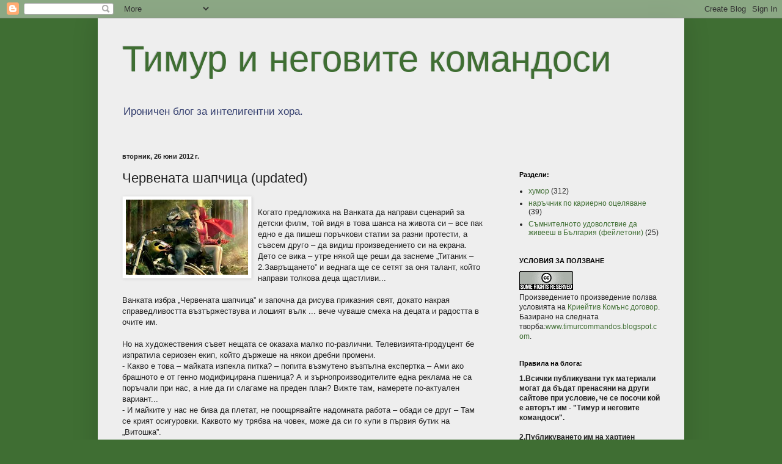

--- FILE ---
content_type: text/html; charset=UTF-8
request_url: https://timurcommandos.blogspot.com/2012/06/updated.html
body_size: 22134
content:
<!DOCTYPE html>
<html class='v2' dir='ltr' lang='bg'>
<head>
<link href='https://www.blogger.com/static/v1/widgets/335934321-css_bundle_v2.css' rel='stylesheet' type='text/css'/>
<meta content='width=1100' name='viewport'/>
<meta content='text/html; charset=UTF-8' http-equiv='Content-Type'/>
<meta content='blogger' name='generator'/>
<link href='https://timurcommandos.blogspot.com/favicon.ico' rel='icon' type='image/x-icon'/>
<link href='http://timurcommandos.blogspot.com/2012/06/updated.html' rel='canonical'/>
<link rel="alternate" type="application/atom+xml" title="Тимур и неговите командоси - Atom" href="https://timurcommandos.blogspot.com/feeds/posts/default" />
<link rel="alternate" type="application/rss+xml" title="Тимур и неговите командоси - RSS" href="https://timurcommandos.blogspot.com/feeds/posts/default?alt=rss" />
<link rel="service.post" type="application/atom+xml" title="Тимур и неговите командоси - Atom" href="https://www.blogger.com/feeds/6708659234340414314/posts/default" />

<link rel="alternate" type="application/atom+xml" title="Тимур и неговите командоси - Atom" href="https://timurcommandos.blogspot.com/feeds/3560262703106587802/comments/default" />
<!--Can't find substitution for tag [blog.ieCssRetrofitLinks]-->
<link href='https://blogger.googleusercontent.com/img/b/R29vZ2xl/AVvXsEgLNwHOEOfyGnzvUdxmkXQALbOTLjIrufXNGW9-dQ1zLhh09xl-v-X7XNyUpIMmhoWWB2-6PKUxt9B0sIPBuskieiLS9mTVe4yJ4-RnYG3E-NAM1qA5nHeOAWPL0UZ9_WSQnDJhV5Oc2ym-/s200/imagesCAGG8YO9.jpg' rel='image_src'/>
<meta content='http://timurcommandos.blogspot.com/2012/06/updated.html' property='og:url'/>
<meta content='Червената шапчица (updated)' property='og:title'/>
<meta content='Когато предложиха на Ванката да направи сценарий за детски филм, той видя в това шанса на живота си – все пак едно е да пишеш поръчкови стат...' property='og:description'/>
<meta content='https://blogger.googleusercontent.com/img/b/R29vZ2xl/AVvXsEgLNwHOEOfyGnzvUdxmkXQALbOTLjIrufXNGW9-dQ1zLhh09xl-v-X7XNyUpIMmhoWWB2-6PKUxt9B0sIPBuskieiLS9mTVe4yJ4-RnYG3E-NAM1qA5nHeOAWPL0UZ9_WSQnDJhV5Oc2ym-/w1200-h630-p-k-no-nu/imagesCAGG8YO9.jpg' property='og:image'/>
<title>Тимур и неговите командоси: Червената шапчица (updated)</title>
<style id='page-skin-1' type='text/css'><!--
/*
-----------------------------------------------
Blogger Template Style
Name:     Simple
Designer: Blogger
URL:      www.blogger.com
----------------------------------------------- */
/* Content
----------------------------------------------- */
body {
font: normal normal 12px Arial, Tahoma, Helvetica, FreeSans, sans-serif;
color: #222222;
background: #3f6e33 none repeat scroll top left;
padding: 0 40px 40px 40px;
}
html body .region-inner {
min-width: 0;
max-width: 100%;
width: auto;
}
h2 {
font-size: 22px;
}
a:link {
text-decoration:none;
color: #3f6e33;
}
a:visited {
text-decoration:none;
color: #888888;
}
a:hover {
text-decoration:underline;
color: #43ff32;
}
.body-fauxcolumn-outer .fauxcolumn-inner {
background: transparent none repeat scroll top left;
_background-image: none;
}
.body-fauxcolumn-outer .cap-top {
position: absolute;
z-index: 1;
height: 400px;
width: 100%;
}
.body-fauxcolumn-outer .cap-top .cap-left {
width: 100%;
background: transparent none repeat-x scroll top left;
_background-image: none;
}
.content-outer {
-moz-box-shadow: 0 0 40px rgba(0, 0, 0, .15);
-webkit-box-shadow: 0 0 5px rgba(0, 0, 0, .15);
-goog-ms-box-shadow: 0 0 10px #333333;
box-shadow: 0 0 40px rgba(0, 0, 0, .15);
margin-bottom: 1px;
}
.content-inner {
padding: 10px 10px;
}
.content-inner {
background-color: #eeeeee;
}
/* Header
----------------------------------------------- */
.header-outer {
background: transparent none repeat-x scroll 0 -400px;
_background-image: none;
}
.Header h1 {
font: normal normal 60px Arial, Tahoma, Helvetica, FreeSans, sans-serif;
color: #3f6e33;
text-shadow: -1px -1px 1px rgba(0, 0, 0, .2);
}
.Header h1 a {
color: #3f6e33;
}
.Header .description {
font-size: 140%;
color: #333e6e;
}
.header-inner .Header .titlewrapper {
padding: 22px 30px;
}
.header-inner .Header .descriptionwrapper {
padding: 0 30px;
}
/* Tabs
----------------------------------------------- */
.tabs-inner .section:first-child {
border-top: 1px solid #eeeeee;
}
.tabs-inner .section:first-child ul {
margin-top: -1px;
border-top: 1px solid #eeeeee;
border-left: 0 solid #eeeeee;
border-right: 0 solid #eeeeee;
}
.tabs-inner .widget ul {
background: #92ff75 url(https://resources.blogblog.com/blogblog/data/1kt/simple/gradients_light.png) repeat-x scroll 0 -800px;
_background-image: none;
border-bottom: 1px solid #eeeeee;
margin-top: 0;
margin-left: -30px;
margin-right: -30px;
}
.tabs-inner .widget li a {
display: inline-block;
padding: .6em 1em;
font: normal normal 16px Arial, Tahoma, Helvetica, FreeSans, sans-serif;
color: #000000;
border-left: 1px solid #eeeeee;
border-right: 1px solid #eeeeee;
}
.tabs-inner .widget li:first-child a {
border-left: none;
}
.tabs-inner .widget li.selected a, .tabs-inner .widget li a:hover {
color: #000000;
background-color: #eeeeee;
text-decoration: none;
}
/* Columns
----------------------------------------------- */
.main-outer {
border-top: 0 solid #eeeeee;
}
.fauxcolumn-left-outer .fauxcolumn-inner {
border-right: 1px solid #eeeeee;
}
.fauxcolumn-right-outer .fauxcolumn-inner {
border-left: 1px solid #eeeeee;
}
/* Headings
----------------------------------------------- */
div.widget > h2,
div.widget h2.title {
margin: 0 0 1em 0;
font: normal bold 11px Arial, Tahoma, Helvetica, FreeSans, sans-serif;
color: #000000;
}
/* Widgets
----------------------------------------------- */
.widget .zippy {
color: #999999;
text-shadow: 2px 2px 1px rgba(0, 0, 0, .1);
}
.widget .popular-posts ul {
list-style: none;
}
/* Posts
----------------------------------------------- */
h2.date-header {
font: normal bold 11px Arial, Tahoma, Helvetica, FreeSans, sans-serif;
}
.date-header span {
background-color: transparent;
color: #222222;
padding: inherit;
letter-spacing: inherit;
margin: inherit;
}
.main-inner {
padding-top: 30px;
padding-bottom: 30px;
}
.main-inner .column-center-inner {
padding: 0 15px;
}
.main-inner .column-center-inner .section {
margin: 0 15px;
}
.post {
margin: 0 0 25px 0;
}
h3.post-title, .comments h4 {
font: normal normal 22px Arial, Tahoma, Helvetica, FreeSans, sans-serif;
margin: .75em 0 0;
}
.post-body {
font-size: 110%;
line-height: 1.4;
position: relative;
}
.post-body img, .post-body .tr-caption-container, .Profile img, .Image img,
.BlogList .item-thumbnail img {
padding: 2px;
background: #ffffff;
border: 1px solid #eeeeee;
-moz-box-shadow: 1px 1px 5px rgba(0, 0, 0, .1);
-webkit-box-shadow: 1px 1px 5px rgba(0, 0, 0, .1);
box-shadow: 1px 1px 5px rgba(0, 0, 0, .1);
}
.post-body img, .post-body .tr-caption-container {
padding: 5px;
}
.post-body .tr-caption-container {
color: #222222;
}
.post-body .tr-caption-container img {
padding: 0;
background: transparent;
border: none;
-moz-box-shadow: 0 0 0 rgba(0, 0, 0, .1);
-webkit-box-shadow: 0 0 0 rgba(0, 0, 0, .1);
box-shadow: 0 0 0 rgba(0, 0, 0, .1);
}
.post-header {
margin: 0 0 1.5em;
line-height: 1.6;
font-size: 90%;
}
.post-footer {
margin: 20px -2px 0;
padding: 5px 10px;
color: #666666;
background-color: #f9f9f9;
border-bottom: 1px solid #eeeeee;
line-height: 1.6;
font-size: 90%;
}
#comments .comment-author {
padding-top: 1.5em;
border-top: 1px solid #eeeeee;
background-position: 0 1.5em;
}
#comments .comment-author:first-child {
padding-top: 0;
border-top: none;
}
.avatar-image-container {
margin: .2em 0 0;
}
#comments .avatar-image-container img {
border: 1px solid #eeeeee;
}
/* Comments
----------------------------------------------- */
.comments .comments-content .icon.blog-author {
background-repeat: no-repeat;
background-image: url([data-uri]);
}
.comments .comments-content .loadmore a {
border-top: 1px solid #999999;
border-bottom: 1px solid #999999;
}
.comments .comment-thread.inline-thread {
background-color: #f9f9f9;
}
.comments .continue {
border-top: 2px solid #999999;
}
/* Accents
---------------------------------------------- */
.section-columns td.columns-cell {
border-left: 1px solid #eeeeee;
}
.blog-pager {
background: transparent none no-repeat scroll top center;
}
.blog-pager-older-link, .home-link,
.blog-pager-newer-link {
background-color: #eeeeee;
padding: 5px;
}
.footer-outer {
border-top: 0 dashed #bbbbbb;
}
/* Mobile
----------------------------------------------- */
body.mobile  {
background-size: auto;
}
.mobile .body-fauxcolumn-outer {
background: transparent none repeat scroll top left;
}
.mobile .body-fauxcolumn-outer .cap-top {
background-size: 100% auto;
}
.mobile .content-outer {
-webkit-box-shadow: 0 0 3px rgba(0, 0, 0, .15);
box-shadow: 0 0 3px rgba(0, 0, 0, .15);
}
.mobile .tabs-inner .widget ul {
margin-left: 0;
margin-right: 0;
}
.mobile .post {
margin: 0;
}
.mobile .main-inner .column-center-inner .section {
margin: 0;
}
.mobile .date-header span {
padding: 0.1em 10px;
margin: 0 -10px;
}
.mobile h3.post-title {
margin: 0;
}
.mobile .blog-pager {
background: transparent none no-repeat scroll top center;
}
.mobile .footer-outer {
border-top: none;
}
.mobile .main-inner, .mobile .footer-inner {
background-color: #eeeeee;
}
.mobile-index-contents {
color: #222222;
}
.mobile-link-button {
background-color: #3f6e33;
}
.mobile-link-button a:link, .mobile-link-button a:visited {
color: #ffffff;
}
.mobile .tabs-inner .section:first-child {
border-top: none;
}
.mobile .tabs-inner .PageList .widget-content {
background-color: #eeeeee;
color: #000000;
border-top: 1px solid #eeeeee;
border-bottom: 1px solid #eeeeee;
}
.mobile .tabs-inner .PageList .widget-content .pagelist-arrow {
border-left: 1px solid #eeeeee;
}

--></style>
<style id='template-skin-1' type='text/css'><!--
body {
min-width: 960px;
}
.content-outer, .content-fauxcolumn-outer, .region-inner {
min-width: 960px;
max-width: 960px;
_width: 960px;
}
.main-inner .columns {
padding-left: 0;
padding-right: 290px;
}
.main-inner .fauxcolumn-center-outer {
left: 0;
right: 290px;
/* IE6 does not respect left and right together */
_width: expression(this.parentNode.offsetWidth -
parseInt("0") -
parseInt("290px") + 'px');
}
.main-inner .fauxcolumn-left-outer {
width: 0;
}
.main-inner .fauxcolumn-right-outer {
width: 290px;
}
.main-inner .column-left-outer {
width: 0;
right: 100%;
margin-left: -0;
}
.main-inner .column-right-outer {
width: 290px;
margin-right: -290px;
}
#layout {
min-width: 0;
}
#layout .content-outer {
min-width: 0;
width: 800px;
}
#layout .region-inner {
min-width: 0;
width: auto;
}
body#layout div.add_widget {
padding: 8px;
}
body#layout div.add_widget a {
margin-left: 32px;
}
--></style>
<link href='https://www.blogger.com/dyn-css/authorization.css?targetBlogID=6708659234340414314&amp;zx=fd09cf41-4258-47c8-b7fb-6472b1407de6' media='none' onload='if(media!=&#39;all&#39;)media=&#39;all&#39;' rel='stylesheet'/><noscript><link href='https://www.blogger.com/dyn-css/authorization.css?targetBlogID=6708659234340414314&amp;zx=fd09cf41-4258-47c8-b7fb-6472b1407de6' rel='stylesheet'/></noscript>
<meta name='google-adsense-platform-account' content='ca-host-pub-1556223355139109'/>
<meta name='google-adsense-platform-domain' content='blogspot.com'/>

</head>
<body class='loading variant-pale'>
<div class='navbar section' id='navbar' name='Навигационна лента'><div class='widget Navbar' data-version='1' id='Navbar1'><script type="text/javascript">
    function setAttributeOnload(object, attribute, val) {
      if(window.addEventListener) {
        window.addEventListener('load',
          function(){ object[attribute] = val; }, false);
      } else {
        window.attachEvent('onload', function(){ object[attribute] = val; });
      }
    }
  </script>
<div id="navbar-iframe-container"></div>
<script type="text/javascript" src="https://apis.google.com/js/platform.js"></script>
<script type="text/javascript">
      gapi.load("gapi.iframes:gapi.iframes.style.bubble", function() {
        if (gapi.iframes && gapi.iframes.getContext) {
          gapi.iframes.getContext().openChild({
              url: 'https://www.blogger.com/navbar/6708659234340414314?po\x3d3560262703106587802\x26origin\x3dhttps://timurcommandos.blogspot.com',
              where: document.getElementById("navbar-iframe-container"),
              id: "navbar-iframe"
          });
        }
      });
    </script><script type="text/javascript">
(function() {
var script = document.createElement('script');
script.type = 'text/javascript';
script.src = '//pagead2.googlesyndication.com/pagead/js/google_top_exp.js';
var head = document.getElementsByTagName('head')[0];
if (head) {
head.appendChild(script);
}})();
</script>
</div></div>
<div class='body-fauxcolumns'>
<div class='fauxcolumn-outer body-fauxcolumn-outer'>
<div class='cap-top'>
<div class='cap-left'></div>
<div class='cap-right'></div>
</div>
<div class='fauxborder-left'>
<div class='fauxborder-right'></div>
<div class='fauxcolumn-inner'>
</div>
</div>
<div class='cap-bottom'>
<div class='cap-left'></div>
<div class='cap-right'></div>
</div>
</div>
</div>
<div class='content'>
<div class='content-fauxcolumns'>
<div class='fauxcolumn-outer content-fauxcolumn-outer'>
<div class='cap-top'>
<div class='cap-left'></div>
<div class='cap-right'></div>
</div>
<div class='fauxborder-left'>
<div class='fauxborder-right'></div>
<div class='fauxcolumn-inner'>
</div>
</div>
<div class='cap-bottom'>
<div class='cap-left'></div>
<div class='cap-right'></div>
</div>
</div>
</div>
<div class='content-outer'>
<div class='content-cap-top cap-top'>
<div class='cap-left'></div>
<div class='cap-right'></div>
</div>
<div class='fauxborder-left content-fauxborder-left'>
<div class='fauxborder-right content-fauxborder-right'></div>
<div class='content-inner'>
<header>
<div class='header-outer'>
<div class='header-cap-top cap-top'>
<div class='cap-left'></div>
<div class='cap-right'></div>
</div>
<div class='fauxborder-left header-fauxborder-left'>
<div class='fauxborder-right header-fauxborder-right'></div>
<div class='region-inner header-inner'>
<div class='header section' id='header' name='Заглавка'><div class='widget Header' data-version='1' id='Header1'>
<div id='header-inner'>
<div class='titlewrapper'>
<h1 class='title'>
<a href='https://timurcommandos.blogspot.com/'>
Тимур и неговите командоси
</a>
</h1>
</div>
<div class='descriptionwrapper'>
<p class='description'><span>Ироничен блог за интелигентни хора.</span></p>
</div>
</div>
</div></div>
</div>
</div>
<div class='header-cap-bottom cap-bottom'>
<div class='cap-left'></div>
<div class='cap-right'></div>
</div>
</div>
</header>
<div class='tabs-outer'>
<div class='tabs-cap-top cap-top'>
<div class='cap-left'></div>
<div class='cap-right'></div>
</div>
<div class='fauxborder-left tabs-fauxborder-left'>
<div class='fauxborder-right tabs-fauxborder-right'></div>
<div class='region-inner tabs-inner'>
<div class='tabs no-items section' id='crosscol' name='Всички колони'></div>
<div class='tabs no-items section' id='crosscol-overflow' name='Cross-Column 2'></div>
</div>
</div>
<div class='tabs-cap-bottom cap-bottom'>
<div class='cap-left'></div>
<div class='cap-right'></div>
</div>
</div>
<div class='main-outer'>
<div class='main-cap-top cap-top'>
<div class='cap-left'></div>
<div class='cap-right'></div>
</div>
<div class='fauxborder-left main-fauxborder-left'>
<div class='fauxborder-right main-fauxborder-right'></div>
<div class='region-inner main-inner'>
<div class='columns fauxcolumns'>
<div class='fauxcolumn-outer fauxcolumn-center-outer'>
<div class='cap-top'>
<div class='cap-left'></div>
<div class='cap-right'></div>
</div>
<div class='fauxborder-left'>
<div class='fauxborder-right'></div>
<div class='fauxcolumn-inner'>
</div>
</div>
<div class='cap-bottom'>
<div class='cap-left'></div>
<div class='cap-right'></div>
</div>
</div>
<div class='fauxcolumn-outer fauxcolumn-left-outer'>
<div class='cap-top'>
<div class='cap-left'></div>
<div class='cap-right'></div>
</div>
<div class='fauxborder-left'>
<div class='fauxborder-right'></div>
<div class='fauxcolumn-inner'>
</div>
</div>
<div class='cap-bottom'>
<div class='cap-left'></div>
<div class='cap-right'></div>
</div>
</div>
<div class='fauxcolumn-outer fauxcolumn-right-outer'>
<div class='cap-top'>
<div class='cap-left'></div>
<div class='cap-right'></div>
</div>
<div class='fauxborder-left'>
<div class='fauxborder-right'></div>
<div class='fauxcolumn-inner'>
</div>
</div>
<div class='cap-bottom'>
<div class='cap-left'></div>
<div class='cap-right'></div>
</div>
</div>
<!-- corrects IE6 width calculation -->
<div class='columns-inner'>
<div class='column-center-outer'>
<div class='column-center-inner'>
<div class='main section' id='main' name='Основен'><div class='widget Blog' data-version='1' id='Blog1'>
<div class='blog-posts hfeed'>

          <div class="date-outer">
        
<h2 class='date-header'><span>вторник, 26 юни 2012&#8239;г.</span></h2>

          <div class="date-posts">
        
<div class='post-outer'>
<div class='post hentry uncustomized-post-template' itemprop='blogPost' itemscope='itemscope' itemtype='http://schema.org/BlogPosting'>
<meta content='https://blogger.googleusercontent.com/img/b/R29vZ2xl/AVvXsEgLNwHOEOfyGnzvUdxmkXQALbOTLjIrufXNGW9-dQ1zLhh09xl-v-X7XNyUpIMmhoWWB2-6PKUxt9B0sIPBuskieiLS9mTVe4yJ4-RnYG3E-NAM1qA5nHeOAWPL0UZ9_WSQnDJhV5Oc2ym-/s200/imagesCAGG8YO9.jpg' itemprop='image_url'/>
<meta content='6708659234340414314' itemprop='blogId'/>
<meta content='3560262703106587802' itemprop='postId'/>
<a name='3560262703106587802'></a>
<h3 class='post-title entry-title' itemprop='name'>
Червената шапчица (updated)
</h3>
<div class='post-header'>
<div class='post-header-line-1'></div>
</div>
<div class='post-body entry-content' id='post-body-3560262703106587802' itemprop='description articleBody'>
<a href="https://blogger.googleusercontent.com/img/b/R29vZ2xl/AVvXsEgLNwHOEOfyGnzvUdxmkXQALbOTLjIrufXNGW9-dQ1zLhh09xl-v-X7XNyUpIMmhoWWB2-6PKUxt9B0sIPBuskieiLS9mTVe4yJ4-RnYG3E-NAM1qA5nHeOAWPL0UZ9_WSQnDJhV5Oc2ym-/s1600/imagesCAGG8YO9.jpg"><img alt="" border="0" id="BLOGGER_PHOTO_ID_5758379115005905378" src="https://blogger.googleusercontent.com/img/b/R29vZ2xl/AVvXsEgLNwHOEOfyGnzvUdxmkXQALbOTLjIrufXNGW9-dQ1zLhh09xl-v-X7XNyUpIMmhoWWB2-6PKUxt9B0sIPBuskieiLS9mTVe4yJ4-RnYG3E-NAM1qA5nHeOAWPL0UZ9_WSQnDJhV5Oc2ym-/s200/imagesCAGG8YO9.jpg" style="float:left; margin:0 10px 10px 0;cursor:pointer; cursor:hand;width: 200px; height: 123px;" /></a><br />Когато предложиха на Ванката да направи сценарий за детски филм, той видя в това шанса на живота си &#8211; все пак едно е да пишеш поръчкови статии за разни протести, а съвсем друго &#8211; да видиш произведението си на екрана. Дето се вика &#8211; утре някой ще реши да заснеме &#8222;Титаник &#8211; 2.Завръщането&#8221; и веднага ще се сетят за оня талант, който направи толкова деца щастливи...<br /><br />Ванката избра &#8222;Червената шапчица&#8221; и започна да рисува приказния свят, докато накрая справедливостта възтържествува и лошият вълк ... вече чуваше смеха на децата и радостта в очите им. <br /><br />Но на художествения съвет нещата се оказаха малко по-различни. Телевизията-продуцент бе изпратила сериозен екип, който държеше на някои дребни промени.<br />- Какво е това &#8211; майката изпекла питка? &#8211; попита възмутено възпълна експертка &#8211; Ами ако брашното е от генно модифицирана пшеница? А и зърнопроизводителите една реклама не са поръчали при нас, а ние да ги слагаме на преден план? Вижте там, намерете по-актуален вариант...<br />- И майките у нас не бива да плетат, не поощрявайте надомната работа &#8211; обади се друг &#8211; Там се крият осигуровки. Каквото му трябва на човек, може да си го купи в първия бутик на &#8222;Витошка&#8221;.<br />Ванката въздъхна и си записа.<br />- После &#8211; брала цветя в гората... &#8211; експертът по въпросите на природата не беше съгласен &#8211; Ами ако са защитени видове? Вместо да помогне да изчистим България....?<br />- Това с Вълка си е жива реклама на педофилията &#8211; обади се първата експертка &#8211; Не бива да поощряваме малките деца да говорят с непознати. Вашата &#8222;шапчица&#8221; не е пълнолетна, нали?<br />Ванката сви рамене.<br />- И този момент с бабата &#8211; отваря на първия непознат &#8211; обади се друг експерт, бивш полицай, а сега домоуправител на блока, в който живееше &#8211; Няма ли там врата с код, домофон нещо....Впрочем, знаете ли колко възрастни хора стават жертва на измамници? Включете го, моля.<br /><br />- Това си е жива клевета &#8211; обади се специалистката по защита на животните &#8211; Щом е от рода &#8222;кучета&#8221;, значи непременно яде хора? Може пък да не толкова агресивен вълк, вие откъде знаете? <br />- Ами според първоизточника...<br />- Да &#8211; и после ще почнат пак &#8211; кучетата ядат хора...<br />- Не, става дума за вълк.<br />- Абе докато не бъде прибран и проверен &#8211; не се знае. И не намесвайте разни ловци &#8211; те само това чакат. <br />- Трябва да засилим контрола върху личното оръжие &#8211; обади се бившият полицай &#8211; А ловците не са съгласни. Махнете го. Има и други отговорни служби...<br />- И добавете някои моменти в полза на основните ни рекламодатели &#8211; така, незабележимо някак си... Да видят, че мислим за тях и да не ни забравят...<br />Ванката въздъхна отново и продължи да пише...<br /><br />След месец филмът се появи на телевизионните екрани. Преразказвам го накратко.<br /><br />...Живееше едно пълнолетно момиченце &#8211; не много красиво, но умно и с модерно мислене. За да не се комплексира от външността си, майка й й  купи червена бейзболна шапчица &#8222;Найки&#8221; от поредната промоция  - толкова изгодно, че всички започнаха да наричат момиченцето &#8222;късметлийката&#8221;.<br /><br />Един ден майката донесе в къщи три Биг Мак &#8211;а и бутилка Кока Кола, сложи ги в рециклируема хартиена торбичка и каза на дъщеря си да ги занесе на баба си, която живееше в другия край на парка.<br /><br />По пътя момичето често се спираше, за да събира боклуци, хвърлени от несъзнателни граждани. В един момент пред него се появи голям сив обезпаразитен вълк с червена марка на ухото и завърза непринуден разговор на тема опазване на околната среда. Когато чу целта на пътуването й, вълкът набързо се сбогува, скри се зад едно дебело дърво и извади мобилния си телефон. После развълнувано обясни на бабата, че внучката й е блъснала с велосипеда си и убила цяла рота войници, така че ако не намерят пет хиляди лева за прокурора...<br /><br />Докато момичето събираше боклуците, вълкът стигна пръв до апартамента на бабата, взе парите, а нея я заключи в мазето. После се излегна в леглото като истински порно актьор и запали цигара &#8211; не с тютюн, естествено &#8211; за да не се дава лош пример на децата &#8211; а с лека марихуана.<br /><br />Момичето се бе изморило да се взира в тревата за боклуци, а и баба му не беше кой знае каква красавица, така че то отначало не забеляза подмяната. Но все пак някои неща го накараха да се усъмни:<br />- Бабо, а защо са ти толкова големи ушите...?<br />- От прическата е, моето дете. Но от друга страна, това е хитът на сезона.<br />- Бабо, а защо са ти толкова големи очите..?<br />- Понеже ползвам новата спирала на &#8222;Мейбълин&#8221; - обясни вълкът - Придава обем на миглите и прави очите по-изразителни.<br />- Бабо, а защо са ти толкова големи зъбите...?<br />- Понеже ги мия с &#8222;Блендамед&#8221; и пия мляко с калций...Абе, ти няма ли да спреш да питаш, че накрая ще взема да те изям!<br /><br />Момичето се вгледа внимателно &#8211; вълкът не беше чак толкова стар, а до възглавницата лежеше пачка пари (всъщност от бабата, но това го знаем само ние).<br />- Ами изяж ме &#8211; прелъстително се усмихна момичето &#8211; Че то напоследък са се навъдили едни помияри &#8211; само обещават...<br /><br />Вълкът скочи и се хвърли върху нея, но точно в този момент навън минаваше служител на &#8222;Екоравновесие&#8221;, който го бе закъсал с плана. Ето защо под предлог че спасява момичето той се втурна в стаята, приспа вълка с внимателен удар с чук по главата и го натовари в камионетката. <br />Писъците на момичето останаха нечути и на следващия ден вълкът беше кастриран, а после пуснат отново в парка, където той незабавно се обеси на първото срещнато дърво. Логично &#8211; щастието не е само в парите, има и други потребности.<br /><br />Момичето прибра пачката, а после освободи баба си и двете заедно написаха жалба до полицията срещу телефонния измамник...<br /><br />...Филмът нямаше успеха на турските сериали, въпреки края с нещастната любов. Но понеже се финансираше от европейска програма, комерсиалният успех не бе толкова важен. Главната цел &#8211; определени послания да стигнат до детското съзнание, бе постигната.<br /><br />И после &#8211; защо младото поколение било толкова прагматично, нямало мечти и т.н....? Питайте Ванката, той ще ви обясни.
<div style='clear: both;'></div>
</div>
<div class='post-footer'>
<div class='post-footer-line post-footer-line-1'>
<span class='post-author vcard'>
</span>
<span class='post-timestamp'>
в
<meta content='http://timurcommandos.blogspot.com/2012/06/updated.html' itemprop='url'/>
<a class='timestamp-link' href='https://timurcommandos.blogspot.com/2012/06/updated.html' rel='bookmark' title='permanent link'><abbr class='published' itemprop='datePublished' title='2012-06-26T19:10:00+03:00'>6/26/2012 07:10:00 pm</abbr></a>
</span>
<span class='post-comment-link'>
</span>
<span class='post-icons'>
<span class='item-action'>
<a href='https://www.blogger.com/email-post/6708659234340414314/3560262703106587802' title='Изпращане на публикацията по електронна поща'>
<img alt='' class='icon-action' height='13' src='https://resources.blogblog.com/img/icon18_email.gif' width='18'/>
</a>
</span>
<span class='item-control blog-admin pid-1457429325'>
<a href='https://www.blogger.com/post-edit.g?blogID=6708659234340414314&postID=3560262703106587802&from=pencil' title='Редактиране на публикацията'>
<img alt='' class='icon-action' height='18' src='https://resources.blogblog.com/img/icon18_edit_allbkg.gif' width='18'/>
</a>
</span>
</span>
<div class='post-share-buttons goog-inline-block'>
<a class='goog-inline-block share-button sb-email' href='https://www.blogger.com/share-post.g?blogID=6708659234340414314&postID=3560262703106587802&target=email' target='_blank' title='Изпращане по имейл'><span class='share-button-link-text'>Изпращане по имейл</span></a><a class='goog-inline-block share-button sb-blog' href='https://www.blogger.com/share-post.g?blogID=6708659234340414314&postID=3560262703106587802&target=blog' onclick='window.open(this.href, "_blank", "height=270,width=475"); return false;' target='_blank' title='Публикувайте в блога си!'><span class='share-button-link-text'>Публикувайте в блога си!</span></a><a class='goog-inline-block share-button sb-twitter' href='https://www.blogger.com/share-post.g?blogID=6708659234340414314&postID=3560262703106587802&target=twitter' target='_blank' title='Споделяне в X'><span class='share-button-link-text'>Споделяне в X</span></a><a class='goog-inline-block share-button sb-facebook' href='https://www.blogger.com/share-post.g?blogID=6708659234340414314&postID=3560262703106587802&target=facebook' onclick='window.open(this.href, "_blank", "height=430,width=640"); return false;' target='_blank' title='Споделяне във Facebook'><span class='share-button-link-text'>Споделяне във Facebook</span></a><a class='goog-inline-block share-button sb-pinterest' href='https://www.blogger.com/share-post.g?blogID=6708659234340414314&postID=3560262703106587802&target=pinterest' target='_blank' title='Споделяне в Pinterest'><span class='share-button-link-text'>Споделяне в Pinterest</span></a>
</div>
</div>
<div class='post-footer-line post-footer-line-2'>
<span class='post-labels'>
Етикети:
<a href='https://timurcommandos.blogspot.com/search/label/%D1%85%D1%83%D0%BC%D0%BE%D1%80' rel='tag'>хумор</a>
</span>
</div>
<div class='post-footer-line post-footer-line-3'>
<span class='post-location'>
</span>
</div>
</div>
</div>
<div class='comments' id='comments'>
<a name='comments'></a>
<h4>7 коментара:</h4>
<div class='comments-content'>
<script async='async' src='' type='text/javascript'></script>
<script type='text/javascript'>
    (function() {
      var items = null;
      var msgs = null;
      var config = {};

// <![CDATA[
      var cursor = null;
      if (items && items.length > 0) {
        cursor = parseInt(items[items.length - 1].timestamp) + 1;
      }

      var bodyFromEntry = function(entry) {
        var text = (entry &&
                    ((entry.content && entry.content.$t) ||
                     (entry.summary && entry.summary.$t))) ||
            '';
        if (entry && entry.gd$extendedProperty) {
          for (var k in entry.gd$extendedProperty) {
            if (entry.gd$extendedProperty[k].name == 'blogger.contentRemoved') {
              return '<span class="deleted-comment">' + text + '</span>';
            }
          }
        }
        return text;
      }

      var parse = function(data) {
        cursor = null;
        var comments = [];
        if (data && data.feed && data.feed.entry) {
          for (var i = 0, entry; entry = data.feed.entry[i]; i++) {
            var comment = {};
            // comment ID, parsed out of the original id format
            var id = /blog-(\d+).post-(\d+)/.exec(entry.id.$t);
            comment.id = id ? id[2] : null;
            comment.body = bodyFromEntry(entry);
            comment.timestamp = Date.parse(entry.published.$t) + '';
            if (entry.author && entry.author.constructor === Array) {
              var auth = entry.author[0];
              if (auth) {
                comment.author = {
                  name: (auth.name ? auth.name.$t : undefined),
                  profileUrl: (auth.uri ? auth.uri.$t : undefined),
                  avatarUrl: (auth.gd$image ? auth.gd$image.src : undefined)
                };
              }
            }
            if (entry.link) {
              if (entry.link[2]) {
                comment.link = comment.permalink = entry.link[2].href;
              }
              if (entry.link[3]) {
                var pid = /.*comments\/default\/(\d+)\?.*/.exec(entry.link[3].href);
                if (pid && pid[1]) {
                  comment.parentId = pid[1];
                }
              }
            }
            comment.deleteclass = 'item-control blog-admin';
            if (entry.gd$extendedProperty) {
              for (var k in entry.gd$extendedProperty) {
                if (entry.gd$extendedProperty[k].name == 'blogger.itemClass') {
                  comment.deleteclass += ' ' + entry.gd$extendedProperty[k].value;
                } else if (entry.gd$extendedProperty[k].name == 'blogger.displayTime') {
                  comment.displayTime = entry.gd$extendedProperty[k].value;
                }
              }
            }
            comments.push(comment);
          }
        }
        return comments;
      };

      var paginator = function(callback) {
        if (hasMore()) {
          var url = config.feed + '?alt=json&v=2&orderby=published&reverse=false&max-results=50';
          if (cursor) {
            url += '&published-min=' + new Date(cursor).toISOString();
          }
          window.bloggercomments = function(data) {
            var parsed = parse(data);
            cursor = parsed.length < 50 ? null
                : parseInt(parsed[parsed.length - 1].timestamp) + 1
            callback(parsed);
            window.bloggercomments = null;
          }
          url += '&callback=bloggercomments';
          var script = document.createElement('script');
          script.type = 'text/javascript';
          script.src = url;
          document.getElementsByTagName('head')[0].appendChild(script);
        }
      };
      var hasMore = function() {
        return !!cursor;
      };
      var getMeta = function(key, comment) {
        if ('iswriter' == key) {
          var matches = !!comment.author
              && comment.author.name == config.authorName
              && comment.author.profileUrl == config.authorUrl;
          return matches ? 'true' : '';
        } else if ('deletelink' == key) {
          return config.baseUri + '/comment/delete/'
               + config.blogId + '/' + comment.id;
        } else if ('deleteclass' == key) {
          return comment.deleteclass;
        }
        return '';
      };

      var replybox = null;
      var replyUrlParts = null;
      var replyParent = undefined;

      var onReply = function(commentId, domId) {
        if (replybox == null) {
          // lazily cache replybox, and adjust to suit this style:
          replybox = document.getElementById('comment-editor');
          if (replybox != null) {
            replybox.height = '250px';
            replybox.style.display = 'block';
            replyUrlParts = replybox.src.split('#');
          }
        }
        if (replybox && (commentId !== replyParent)) {
          replybox.src = '';
          document.getElementById(domId).insertBefore(replybox, null);
          replybox.src = replyUrlParts[0]
              + (commentId ? '&parentID=' + commentId : '')
              + '#' + replyUrlParts[1];
          replyParent = commentId;
        }
      };

      var hash = (window.location.hash || '#').substring(1);
      var startThread, targetComment;
      if (/^comment-form_/.test(hash)) {
        startThread = hash.substring('comment-form_'.length);
      } else if (/^c[0-9]+$/.test(hash)) {
        targetComment = hash.substring(1);
      }

      // Configure commenting API:
      var configJso = {
        'maxDepth': config.maxThreadDepth
      };
      var provider = {
        'id': config.postId,
        'data': items,
        'loadNext': paginator,
        'hasMore': hasMore,
        'getMeta': getMeta,
        'onReply': onReply,
        'rendered': true,
        'initComment': targetComment,
        'initReplyThread': startThread,
        'config': configJso,
        'messages': msgs
      };

      var render = function() {
        if (window.goog && window.goog.comments) {
          var holder = document.getElementById('comment-holder');
          window.goog.comments.render(holder, provider);
        }
      };

      // render now, or queue to render when library loads:
      if (window.goog && window.goog.comments) {
        render();
      } else {
        window.goog = window.goog || {};
        window.goog.comments = window.goog.comments || {};
        window.goog.comments.loadQueue = window.goog.comments.loadQueue || [];
        window.goog.comments.loadQueue.push(render);
      }
    })();
// ]]>
  </script>
<div id='comment-holder'>
<div class="comment-thread toplevel-thread"><ol id="top-ra"><li class="comment" id="c8139768252717134665"><div class="avatar-image-container"><img src="//resources.blogblog.com/img/blank.gif" alt=""/></div><div class="comment-block"><div class="comment-header"><cite class="user">Анонимен</cite><span class="icon user "></span><span class="datetime secondary-text"><a rel="nofollow" href="https://timurcommandos.blogspot.com/2012/06/updated.html?showComment=1340786628059#c8139768252717134665">27 юни 2012&#8239;г. в 11:43</a></span></div><p class="comment-content">Ужас! Прекалено вярно, за да е весело!<br><br>Fenix_rises</p><span class="comment-actions secondary-text"><a class="comment-reply" target="_self" data-comment-id="8139768252717134665">Отговор</a><span class="item-control blog-admin blog-admin pid-1010435131"><a target="_self" href="https://www.blogger.com/comment/delete/6708659234340414314/8139768252717134665">Изтриване</a></span></span></div><div class="comment-replies"><div id="c8139768252717134665-rt" class="comment-thread inline-thread hidden"><span class="thread-toggle thread-expanded"><span class="thread-arrow"></span><span class="thread-count"><a target="_self">Отговори</a></span></span><ol id="c8139768252717134665-ra" class="thread-chrome thread-expanded"><div></div><div id="c8139768252717134665-continue" class="continue"><a class="comment-reply" target="_self" data-comment-id="8139768252717134665">Отговор</a></div></ol></div></div><div class="comment-replybox-single" id="c8139768252717134665-ce"></div></li><li class="comment" id="c8482625605648760419"><div class="avatar-image-container"><img src="//www.blogger.com/img/blogger_logo_round_35.png" alt=""/></div><div class="comment-block"><div class="comment-header"><cite class="user"><a href="https://www.blogger.com/profile/02549678406698222075" rel="nofollow">Lyudmila Boyanova</a></cite><span class="icon user "></span><span class="datetime secondary-text"><a rel="nofollow" href="https://timurcommandos.blogspot.com/2012/06/updated.html?showComment=1340816874579#c8482625605648760419">27 юни 2012&#8239;г. в 20:07</a></span></div><p class="comment-content">@ Анонимен<br><br>Подкрепям.</p><span class="comment-actions secondary-text"><a class="comment-reply" target="_self" data-comment-id="8482625605648760419">Отговор</a><span class="item-control blog-admin blog-admin pid-64889226"><a target="_self" href="https://www.blogger.com/comment/delete/6708659234340414314/8482625605648760419">Изтриване</a></span></span></div><div class="comment-replies"><div id="c8482625605648760419-rt" class="comment-thread inline-thread hidden"><span class="thread-toggle thread-expanded"><span class="thread-arrow"></span><span class="thread-count"><a target="_self">Отговори</a></span></span><ol id="c8482625605648760419-ra" class="thread-chrome thread-expanded"><div></div><div id="c8482625605648760419-continue" class="continue"><a class="comment-reply" target="_self" data-comment-id="8482625605648760419">Отговор</a></div></ol></div></div><div class="comment-replybox-single" id="c8482625605648760419-ce"></div></li><li class="comment" id="c5967491667650211449"><div class="avatar-image-container"><img src="//resources.blogblog.com/img/blank.gif" alt=""/></div><div class="comment-block"><div class="comment-header"><cite class="user">Анонимен</cite><span class="icon user "></span><span class="datetime secondary-text"><a rel="nofollow" href="https://timurcommandos.blogspot.com/2012/06/updated.html?showComment=1340955482477#c5967491667650211449">29 юни 2012&#8239;г. в 10:38</a></span></div><p class="comment-content">За съжаление това е нашата действителност :)</p><span class="comment-actions secondary-text"><a class="comment-reply" target="_self" data-comment-id="5967491667650211449">Отговор</a><span class="item-control blog-admin blog-admin pid-1010435131"><a target="_self" href="https://www.blogger.com/comment/delete/6708659234340414314/5967491667650211449">Изтриване</a></span></span></div><div class="comment-replies"><div id="c5967491667650211449-rt" class="comment-thread inline-thread hidden"><span class="thread-toggle thread-expanded"><span class="thread-arrow"></span><span class="thread-count"><a target="_self">Отговори</a></span></span><ol id="c5967491667650211449-ra" class="thread-chrome thread-expanded"><div></div><div id="c5967491667650211449-continue" class="continue"><a class="comment-reply" target="_self" data-comment-id="5967491667650211449">Отговор</a></div></ol></div></div><div class="comment-replybox-single" id="c5967491667650211449-ce"></div></li><li class="comment" id="c7623906613568667125"><div class="avatar-image-container"><img src="//resources.blogblog.com/img/blank.gif" alt=""/></div><div class="comment-block"><div class="comment-header"><cite class="user"><a href="http://ma3x.net" rel="nofollow">Cs</a></cite><span class="icon user "></span><span class="datetime secondary-text"><a rel="nofollow" href="https://timurcommandos.blogspot.com/2012/06/updated.html?showComment=1341027922827#c7623906613568667125">30 юни 2012&#8239;г. в 6:45</a></span></div><p class="comment-content">За съжаление това не е само вашата действителност (-:</p><span class="comment-actions secondary-text"><a class="comment-reply" target="_self" data-comment-id="7623906613568667125">Отговор</a><span class="item-control blog-admin blog-admin pid-1010435131"><a target="_self" href="https://www.blogger.com/comment/delete/6708659234340414314/7623906613568667125">Изтриване</a></span></span></div><div class="comment-replies"><div id="c7623906613568667125-rt" class="comment-thread inline-thread hidden"><span class="thread-toggle thread-expanded"><span class="thread-arrow"></span><span class="thread-count"><a target="_self">Отговори</a></span></span><ol id="c7623906613568667125-ra" class="thread-chrome thread-expanded"><div></div><div id="c7623906613568667125-continue" class="continue"><a class="comment-reply" target="_self" data-comment-id="7623906613568667125">Отговор</a></div></ol></div></div><div class="comment-replybox-single" id="c7623906613568667125-ce"></div></li><li class="comment" id="c2003067412463130335"><div class="avatar-image-container"><img src="//resources.blogblog.com/img/blank.gif" alt=""/></div><div class="comment-block"><div class="comment-header"><cite class="user">Анонимен</cite><span class="icon user "></span><span class="datetime secondary-text"><a rel="nofollow" href="https://timurcommandos.blogspot.com/2012/06/updated.html?showComment=1341693648457#c2003067412463130335">7 юли 2012&#8239;г. в 23:40</a></span></div><p class="comment-content">Яко</p><span class="comment-actions secondary-text"><a class="comment-reply" target="_self" data-comment-id="2003067412463130335">Отговор</a><span class="item-control blog-admin blog-admin pid-1010435131"><a target="_self" href="https://www.blogger.com/comment/delete/6708659234340414314/2003067412463130335">Изтриване</a></span></span></div><div class="comment-replies"><div id="c2003067412463130335-rt" class="comment-thread inline-thread hidden"><span class="thread-toggle thread-expanded"><span class="thread-arrow"></span><span class="thread-count"><a target="_self">Отговори</a></span></span><ol id="c2003067412463130335-ra" class="thread-chrome thread-expanded"><div></div><div id="c2003067412463130335-continue" class="continue"><a class="comment-reply" target="_self" data-comment-id="2003067412463130335">Отговор</a></div></ol></div></div><div class="comment-replybox-single" id="c2003067412463130335-ce"></div></li><li class="comment" id="c805174980841042649"><div class="avatar-image-container"><img src="//resources.blogblog.com/img/blank.gif" alt=""/></div><div class="comment-block"><div class="comment-header"><cite class="user">Анонимен</cite><span class="icon user "></span><span class="datetime secondary-text"><a rel="nofollow" href="https://timurcommandos.blogspot.com/2012/06/updated.html?showComment=1345538100117#c805174980841042649">21 август 2012&#8239;г. в 11:35</a></span></div><p class="comment-content">Този тип литература за младото поколение е както за нас средновековната. Напълно неразбираема е, пълна с чувства, представи, идеали, които не съответстват на живота сега. Техниката, с която разполагат от малки им дава възможност да играят с въображението си. В книгите, които ние с теб сме чели, нещата са точно определени от автора, той разчита на внушенията, които задава с образите, които създава. Новото поколение иска да стигне по свой път. Те блокират опитите ни да ги накараме да мислят в определен модел и по определен начин. Всеки иска да реализира себе си и го прави без страх, защото смятат, че светът е пълен с възможности, с които можеш да експериментираш. Докато на нашето поколение не се даде избор. Ние имаме линейно мислене, на което съответстват определени правила на живот. Ние вярваме, че това е правилно, живеем в определени от нас граници, които новото поколение иска да разчупи. Докато ние заучаваме какви са нещата от живота, те искат сами да ги усетят. </p><span class="comment-actions secondary-text"><a class="comment-reply" target="_self" data-comment-id="805174980841042649">Отговор</a><span class="item-control blog-admin blog-admin pid-1010435131"><a target="_self" href="https://www.blogger.com/comment/delete/6708659234340414314/805174980841042649">Изтриване</a></span></span></div><div class="comment-replies"><div id="c805174980841042649-rt" class="comment-thread inline-thread hidden"><span class="thread-toggle thread-expanded"><span class="thread-arrow"></span><span class="thread-count"><a target="_self">Отговори</a></span></span><ol id="c805174980841042649-ra" class="thread-chrome thread-expanded"><div></div><div id="c805174980841042649-continue" class="continue"><a class="comment-reply" target="_self" data-comment-id="805174980841042649">Отговор</a></div></ol></div></div><div class="comment-replybox-single" id="c805174980841042649-ce"></div></li><li class="comment" id="c3525173044414193998"><div class="avatar-image-container"><img src="//resources.blogblog.com/img/blank.gif" alt=""/></div><div class="comment-block"><div class="comment-header"><cite class="user">Анонимен</cite><span class="icon user "></span><span class="datetime secondary-text"><a rel="nofollow" href="https://timurcommandos.blogspot.com/2012/06/updated.html?showComment=1345557157341#c3525173044414193998">21 август 2012&#8239;г. в 16:52</a></span></div><p class="comment-content">Obiden li si?</p><span class="comment-actions secondary-text"><a class="comment-reply" target="_self" data-comment-id="3525173044414193998">Отговор</a><span class="item-control blog-admin blog-admin pid-1010435131"><a target="_self" href="https://www.blogger.com/comment/delete/6708659234340414314/3525173044414193998">Изтриване</a></span></span></div><div class="comment-replies"><div id="c3525173044414193998-rt" class="comment-thread inline-thread hidden"><span class="thread-toggle thread-expanded"><span class="thread-arrow"></span><span class="thread-count"><a target="_self">Отговори</a></span></span><ol id="c3525173044414193998-ra" class="thread-chrome thread-expanded"><div></div><div id="c3525173044414193998-continue" class="continue"><a class="comment-reply" target="_self" data-comment-id="3525173044414193998">Отговор</a></div></ol></div></div><div class="comment-replybox-single" id="c3525173044414193998-ce"></div></li></ol><div id="top-continue" class="continue"><a class="comment-reply" target="_self">Добавяне на коментар</a></div><div class="comment-replybox-thread" id="top-ce"></div><div class="loadmore hidden" data-post-id="3560262703106587802"><a target="_self">Зареждане на още...</a></div></div>
</div>
</div>
<p class='comment-footer'>
<div class='comment-form'>
<a name='comment-form'></a>
<p>
</p>
<a href='https://www.blogger.com/comment/frame/6708659234340414314?po=3560262703106587802&hl=bg&saa=85391&origin=https://timurcommandos.blogspot.com' id='comment-editor-src'></a>
<iframe allowtransparency='true' class='blogger-iframe-colorize blogger-comment-from-post' frameborder='0' height='410px' id='comment-editor' name='comment-editor' src='' width='100%'></iframe>
<script src='https://www.blogger.com/static/v1/jsbin/2830521187-comment_from_post_iframe.js' type='text/javascript'></script>
<script type='text/javascript'>
      BLOG_CMT_createIframe('https://www.blogger.com/rpc_relay.html');
    </script>
</div>
</p>
<div id='backlinks-container'>
<div id='Blog1_backlinks-container'>
</div>
</div>
</div>
</div>

        </div></div>
      
</div>
<div class='blog-pager' id='blog-pager'>
<span id='blog-pager-newer-link'>
<a class='blog-pager-newer-link' href='https://timurcommandos.blogspot.com/2012/07/blog-post.html' id='Blog1_blog-pager-newer-link' title='По-нова публикация'>По-нова публикация</a>
</span>
<span id='blog-pager-older-link'>
<a class='blog-pager-older-link' href='https://timurcommandos.blogspot.com/2012/06/blog-post_24.html' id='Blog1_blog-pager-older-link' title='По-стара публикация'>По-стара публикация</a>
</span>
<a class='home-link' href='https://timurcommandos.blogspot.com/'>Начална страница</a>
</div>
<div class='clear'></div>
<div class='post-feeds'>
<div class='feed-links'>
Абонамент за:
<a class='feed-link' href='https://timurcommandos.blogspot.com/feeds/3560262703106587802/comments/default' target='_blank' type='application/atom+xml'>Коментари за публикацията (Atom)</a>
</div>
</div>
</div><div class='widget Profile' data-version='1' id='Profile1'>
<h2>За мен</h2>
<div class='widget-content'>
<a href='https://www.blogger.com/profile/18109837292765894408'><img alt='Моята снимка' class='profile-img' height='80' src='//blogger.googleusercontent.com/img/b/R29vZ2xl/AVvXsEju9XZPmVlc8ji8YhnR8ZYzi2q-LMbMDll34aPkVLm4E5yJPKPWiNFalVIIWQ0RF_JxKtjNJd8mF10q2j9JCSoYmRM5oxtMwJTVBVh1LqqC6gYKu0UlrZJFX58SwxkEGA/s220/nikonov_alks01111.JPG' width='78'/></a>
<dl class='profile-datablock'>
<dt class='profile-data'>
<a class='profile-name-link g-profile' href='https://www.blogger.com/profile/18109837292765894408' rel='author' style='background-image: url(//www.blogger.com/img/logo-16.png);'>
Тимур и неговите командоси
</a>
</dt>
<dd class='profile-textblock'>Смятам се за човек, който има какво да сподели с другите...Дали е така, преценете сами.
За връзка с автора:
timurcommandos@yahoo.com

                              Едно мое интервю може да намерите на адрес: http://kadebg.com/timur-i-negovite-komandosi/</dd>
</dl>
<a class='profile-link' href='https://www.blogger.com/profile/18109837292765894408' rel='author'>Преглед на целия ми профил</a>
<div class='clear'></div>
</div>
</div></div>
</div>
</div>
<div class='column-left-outer'>
<div class='column-left-inner'>
<aside>
</aside>
</div>
</div>
<div class='column-right-outer'>
<div class='column-right-inner'>
<aside>
<div class='sidebar section' id='sidebar-right-1'><div class='widget HTML' data-version='1' id='HTML1'>
<div class='widget-content'>
<div style='float:left; margin-right:10px;'> 
<script type='text/javascript'> 
svejo_url=&quot;<data:post.url/>&quot;; 
svejo_title = &#39;<data:post.title/>&#39;; 
svejo_skin = &quot;compact&quot;; 
svejo_theme = &quot;standard&quot;; 
svejo_bgcolor = &quot;FFFFFF&quot;; 
</script> 
<script src="//svejo.net/javascripts/svejo_button.js" type="text/javascript"></script> 
</div>
</div>
<div class='clear'></div>
</div><div class='widget Label' data-version='1' id='Label1'>
<h2>Раздели:</h2>
<div class='widget-content list-label-widget-content'>
<ul>
<li>
<a dir='ltr' href='https://timurcommandos.blogspot.com/search/label/%D1%85%D1%83%D0%BC%D0%BE%D1%80'>хумор</a>
<span dir='ltr'>(312)</span>
</li>
<li>
<a dir='ltr' href='https://timurcommandos.blogspot.com/search/label/%D0%BD%D0%B0%D1%80%D1%8A%D1%87%D0%BD%D0%B8%D0%BA%20%D0%BF%D0%BE%20%D0%BA%D0%B0%D1%80%D0%B8%D0%B5%D1%80%D0%BD%D0%BE%20%D0%BE%D1%86%D0%B5%D0%BB%D1%8F%D0%B2%D0%B0%D0%BD%D0%B5'>наръчник по кариерно оцеляване</a>
<span dir='ltr'>(39)</span>
</li>
<li>
<a dir='ltr' href='https://timurcommandos.blogspot.com/search/label/%D0%A1%D1%8A%D0%BC%D0%BD%D0%B8%D1%82%D0%B5%D0%BB%D0%BD%D0%BE%D1%82%D0%BE%20%D1%83%D0%B4%D0%BE%D0%B2%D0%BE%D0%BB%D1%81%D1%82%D0%B2%D0%B8%D0%B5%20%D0%B4%D0%B0%20%D0%B6%D0%B8%D0%B2%D0%B5%D0%B5%D1%88%20%D0%B2%20%D0%91%D1%8A%D0%BB%D0%B3%D0%B0%D1%80%D0%B8%D1%8F%20%28%D1%84%D0%B5%D0%B9%D0%BB%D0%B5%D1%82%D0%BE%D0%BD%D0%B8%29'>Съмнителното удоволствие да живееш в България (фейлетони)</a>
<span dir='ltr'>(25)</span>
</li>
</ul>
<div class='clear'></div>
</div>
</div><div class='widget HTML' data-version='1' id='HTML7'>
<h2 class='title'>УСЛОВИЯ ЗА ПОЛЗВАНЕ</h2>
<div class='widget-content'>
<a href="http://creativecommons.org/licenses/by-nc-nd/2.5/bg/" rel="license"><img alt="Creative Commons License" style="border-width:0" src="https://lh3.googleusercontent.com/blogger_img_proxy/AEn0k_syV2cL_5DnuueVP5azY2fI5EDxjX4q6VV_YCzRqI0IgXCxK_aylFH-xKCFdjp1WWJazwOjhdg8ZSKwY98Ufe8uUyh8tCb7AxhcbR7YsKPydBEQY0rDHRizZsUXCg=s0-d"></a><br/>&#1055;&#1088;&#1086;&#1080;&#1079;&#1074;&#1077;&#1076;&#1077;&#1085;&#1080;&#1077;&#1090;&#1086; <span xmlns:dc="http://purl.org/dc/elements/1.1/" href="http://purl.org/dc/dcmitype/Text" rel="dc:type">&#1087;&#1088;&#1086;&#1080;&#1079;&#1074;&#1077;&#1076;&#1077;&#1085;&#1080;&#1077;</span> &#1087;&#1086;&#1083;&#1079;&#1074;&#1072; &#1091;&#1089;&#1083;&#1086;&#1074;&#1080;&#1103;&#1090;&#1072; &#1085;&#1072; <a href="http://creativecommons.org/licenses/by-nc-nd/2.5/bg/" rel="license">&#1050;&#1088;&#1080;&#1077;&#1081;&#1090;&#1080;&#1074; &#1050;&#1086;&#1084;&#1098;&#1085;&#1089; &#1076;&#1086;&#1075;&#1086;&#1074;&#1086;&#1088;</a>.<br/>&#1041;&#1072;&#1079;&#1080;&#1088;&#1072;&#1085;&#1086; &#1085;&#1072; &#1089;&#1083;&#1077;&#1076;&#1085;&#1072;&#1090;&#1072; &#1090;&#1074;&#1086;&#1088;&#1073;&#1072;:<a xmlns:dc="http://purl.org/dc/elements/1.1/" href="www.timurcommandos.blogspot.com" rel="dc:source">www.timurcommandos.blogspot.com</a>.
</div>
<div class='clear'></div>
</div><div class='widget Text' data-version='1' id='Text1'>
<h2 class='title'>Правила на блога:</h2>
<div class='widget-content'>
<strong>1.Всички публикувани тук материали могат да бъдат пренасяни на други сайтове при условие, че се посочи кой е авторът им - "Тимур и неговите командоси".</strong><br/><br/><strong>2.Публикуването им на хартиен носител или ползването за комерсиални цели става само с писменото разрешение на автора.</strong><br/><br/><strong>3.Коментари, които не са написани на кирилица, ще бъдат отхвърляни независимо от съдържанието им.</strong> <strong>При липса на кирилица на компютъра ви вариант е да ползвате сайтове за транслитерация, например</strong> <a href="http://www.translit.ru/">http://www.translit.ru/</a><br/><br/><strong>4. Моля, спазвайте в коментарите добрия тон и показвайте уважение към автора и останалите участници в дискусията.</strong><br/><br/><br/><br/><strong>Желая ви приятно прекарване с моя блог!</strong><br/><br/>
</div>
<div class='clear'></div>
</div><div class='widget Subscribe' data-version='1' id='Subscribe1'>
<div style='white-space:nowrap'>
<h2 class='title'>Абонирайте се за</h2>
<div class='widget-content'>
<div class='subscribe-wrapper subscribe-type-POST'>
<div class='subscribe expanded subscribe-type-POST' id='SW_READER_LIST_Subscribe1POST' style='display:none;'>
<div class='top'>
<span class='inner' onclick='return(_SW_toggleReaderList(event, "Subscribe1POST"));'>
<img class='subscribe-dropdown-arrow' src='https://resources.blogblog.com/img/widgets/arrow_dropdown.gif'/>
<img align='absmiddle' alt='' border='0' class='feed-icon' src='https://resources.blogblog.com/img/icon_feed12.png'/>
Публикации
</span>
<div class='feed-reader-links'>
<a class='feed-reader-link' href='https://www.netvibes.com/subscribe.php?url=https%3A%2F%2Ftimurcommandos.blogspot.com%2Ffeeds%2Fposts%2Fdefault' target='_blank'>
<img src='https://resources.blogblog.com/img/widgets/subscribe-netvibes.png'/>
</a>
<a class='feed-reader-link' href='https://add.my.yahoo.com/content?url=https%3A%2F%2Ftimurcommandos.blogspot.com%2Ffeeds%2Fposts%2Fdefault' target='_blank'>
<img src='https://resources.blogblog.com/img/widgets/subscribe-yahoo.png'/>
</a>
<a class='feed-reader-link' href='https://timurcommandos.blogspot.com/feeds/posts/default' target='_blank'>
<img align='absmiddle' class='feed-icon' src='https://resources.blogblog.com/img/icon_feed12.png'/>
                  Atom
                </a>
</div>
</div>
<div class='bottom'></div>
</div>
<div class='subscribe' id='SW_READER_LIST_CLOSED_Subscribe1POST' onclick='return(_SW_toggleReaderList(event, "Subscribe1POST"));'>
<div class='top'>
<span class='inner'>
<img class='subscribe-dropdown-arrow' src='https://resources.blogblog.com/img/widgets/arrow_dropdown.gif'/>
<span onclick='return(_SW_toggleReaderList(event, "Subscribe1POST"));'>
<img align='absmiddle' alt='' border='0' class='feed-icon' src='https://resources.blogblog.com/img/icon_feed12.png'/>
Публикации
</span>
</span>
</div>
<div class='bottom'></div>
</div>
</div>
<div class='subscribe-wrapper subscribe-type-PER_POST'>
<div class='subscribe expanded subscribe-type-PER_POST' id='SW_READER_LIST_Subscribe1PER_POST' style='display:none;'>
<div class='top'>
<span class='inner' onclick='return(_SW_toggleReaderList(event, "Subscribe1PER_POST"));'>
<img class='subscribe-dropdown-arrow' src='https://resources.blogblog.com/img/widgets/arrow_dropdown.gif'/>
<img align='absmiddle' alt='' border='0' class='feed-icon' src='https://resources.blogblog.com/img/icon_feed12.png'/>
Коментари
</span>
<div class='feed-reader-links'>
<a class='feed-reader-link' href='https://www.netvibes.com/subscribe.php?url=https%3A%2F%2Ftimurcommandos.blogspot.com%2Ffeeds%2F3560262703106587802%2Fcomments%2Fdefault' target='_blank'>
<img src='https://resources.blogblog.com/img/widgets/subscribe-netvibes.png'/>
</a>
<a class='feed-reader-link' href='https://add.my.yahoo.com/content?url=https%3A%2F%2Ftimurcommandos.blogspot.com%2Ffeeds%2F3560262703106587802%2Fcomments%2Fdefault' target='_blank'>
<img src='https://resources.blogblog.com/img/widgets/subscribe-yahoo.png'/>
</a>
<a class='feed-reader-link' href='https://timurcommandos.blogspot.com/feeds/3560262703106587802/comments/default' target='_blank'>
<img align='absmiddle' class='feed-icon' src='https://resources.blogblog.com/img/icon_feed12.png'/>
                  Atom
                </a>
</div>
</div>
<div class='bottom'></div>
</div>
<div class='subscribe' id='SW_READER_LIST_CLOSED_Subscribe1PER_POST' onclick='return(_SW_toggleReaderList(event, "Subscribe1PER_POST"));'>
<div class='top'>
<span class='inner'>
<img class='subscribe-dropdown-arrow' src='https://resources.blogblog.com/img/widgets/arrow_dropdown.gif'/>
<span onclick='return(_SW_toggleReaderList(event, "Subscribe1PER_POST"));'>
<img align='absmiddle' alt='' border='0' class='feed-icon' src='https://resources.blogblog.com/img/icon_feed12.png'/>
Коментари
</span>
</span>
</div>
<div class='bottom'></div>
</div>
</div>
<div style='clear:both'></div>
</div>
</div>
<div class='clear'></div>
</div><div class='widget LinkList' data-version='1' id='LinkList1'>
<h2>Приятели:</h2>
<div class='widget-content'>
<ul>
<li><a href='http://www.atlas-bg.eu/'>Институт за свободен капитализъм "Атлас"</a></li>
<li><a href='http://teambuilding.do.am/'>Фен-клубът ми :)</a></li>
<li><a href='http://www.learnleanblog.com/'>Блогът на Аза Бадурдийн за прилагане на Lean Manufacturing</a></li>
<li><a href='http://kadebg.com/'>Блогът на Рая за управление на личните финанси</a></li>
<li><a href='http://blog.jobtiger.bg/'>Блогът на Jobtiger</a></li>
<li><a href='http://byzaro.blogspot.com/'>Блогът на Заро</a></li>
<li><a href='http://nikonov.org/'>Личният сайт на Александър Никонов - любимият ми автор</a></li>
<li><a href='http://kaka-cuuka.com/'>Како Сийке, не съм от тях!</a></li>
</ul>
<div class='clear'></div>
</div>
</div><div class='widget Followers' data-version='1' id='Followers1'>
<h2 class='title'>Последователи</h2>
<div class='widget-content'>
<div id='Followers1-wrapper'>
<div style='margin-right:2px;'>
<div><script type="text/javascript" src="https://apis.google.com/js/platform.js"></script>
<div id="followers-iframe-container"></div>
<script type="text/javascript">
    window.followersIframe = null;
    function followersIframeOpen(url) {
      gapi.load("gapi.iframes", function() {
        if (gapi.iframes && gapi.iframes.getContext) {
          window.followersIframe = gapi.iframes.getContext().openChild({
            url: url,
            where: document.getElementById("followers-iframe-container"),
            messageHandlersFilter: gapi.iframes.CROSS_ORIGIN_IFRAMES_FILTER,
            messageHandlers: {
              '_ready': function(obj) {
                window.followersIframe.getIframeEl().height = obj.height;
              },
              'reset': function() {
                window.followersIframe.close();
                followersIframeOpen("https://www.blogger.com/followers/frame/6708659234340414314?colors\x3dCgt0cmFuc3BhcmVudBILdHJhbnNwYXJlbnQaByMyMjIyMjIiByMzZjZlMzMqByNlZWVlZWUyByMwMDAwMDA6ByMyMjIyMjJCByMzZjZlMzNKByM5OTk5OTlSByMzZjZlMzNaC3RyYW5zcGFyZW50\x26pageSize\x3d21\x26hl\x3dbg\x26origin\x3dhttps://timurcommandos.blogspot.com");
              },
              'open': function(url) {
                window.followersIframe.close();
                followersIframeOpen(url);
              }
            }
          });
        }
      });
    }
    followersIframeOpen("https://www.blogger.com/followers/frame/6708659234340414314?colors\x3dCgt0cmFuc3BhcmVudBILdHJhbnNwYXJlbnQaByMyMjIyMjIiByMzZjZlMzMqByNlZWVlZWUyByMwMDAwMDA6ByMyMjIyMjJCByMzZjZlMzNKByM5OTk5OTlSByMzZjZlMzNaC3RyYW5zcGFyZW50\x26pageSize\x3d21\x26hl\x3dbg\x26origin\x3dhttps://timurcommandos.blogspot.com");
  </script></div>
</div>
</div>
<div class='clear'></div>
</div>
</div><div class='widget PopularPosts' data-version='1' id='PopularPosts1'>
<h2>Популярни публикации</h2>
<div class='widget-content popular-posts'>
<ul>
<li>
<a href='https://timurcommandos.blogspot.com/2009/09/blog-post_13.html'>България отвръща на удара</a>
</li>
<li>
<a href='https://timurcommandos.blogspot.com/2013/11/blog-post.html'>Нощта на вълците</a>
</li>
<li>
<a href='https://timurcommandos.blogspot.com/2011/02/blog-post_15.html'>Учението е злато</a>
</li>
<li>
<a href='https://timurcommandos.blogspot.com/2013/05/blog-post.html'>Bulgaria R.I.P. - 1 - Баба Пена, основна електорална единица </a>
</li>
<li>
<a href='https://timurcommandos.blogspot.com/2011/12/blog-post.html'>Правото на незнание</a>
</li>
<li>
<a href='https://timurcommandos.blogspot.com/2015/03/blog-post.html'>Пенчо, Тенчо и жените</a>
</li>
<li>
<a href='https://timurcommandos.blogspot.com/2016/09/blog-post.html'>(без заглавие)</a>
</li>
<li>
<a href='https://timurcommandos.blogspot.com/2016/07/blog-post.html'>Шпионски игри</a>
</li>
<li>
<a href='https://timurcommandos.blogspot.com/2011/02/2.html'>Бариерите (Тиймбилдинг -2)</a>
</li>
<li>
<a href='https://timurcommandos.blogspot.com/2011/02/blog-post_12.html'>Дядо поп и гъската</a>
</li>
</ul>
<div class='clear'></div>
</div>
</div></div>
<table border='0' cellpadding='0' cellspacing='0' class='section-columns columns-2'>
<tbody>
<tr>
<td class='first columns-cell'>
<div class='sidebar section' id='sidebar-right-2-1'><div class='widget BloggerButton' data-version='1' id='BloggerButton1'>
<div class='widget-content'>
<a href='https://www.blogger.com'><img alt="Powered By Blogger" src="//img1.blogblog.com/html/buttons/blogger-simple-blue.gif"></a>
<div class='clear'></div>
</div>
</div></div>
</td>
<td class='columns-cell'>
<div class='sidebar section' id='sidebar-right-2-2'><div class='widget BlogSearch' data-version='1' id='BlogSearch1'>
<h2 class='title'>Търсене в този блог</h2>
<div class='widget-content'>
<div id='BlogSearch1_form'>
<form action='https://timurcommandos.blogspot.com/search' class='gsc-search-box' target='_top'>
<table cellpadding='0' cellspacing='0' class='gsc-search-box'>
<tbody>
<tr>
<td class='gsc-input'>
<input autocomplete='off' class='gsc-input' name='q' size='10' title='search' type='text' value=''/>
</td>
<td class='gsc-search-button'>
<input class='gsc-search-button' title='search' type='submit' value='Търсене'/>
</td>
</tr>
</tbody>
</table>
</form>
</div>
</div>
<div class='clear'></div>
</div></div>
</td>
</tr>
</tbody>
</table>
<div class='sidebar section' id='sidebar-right-3'><div class='widget BlogArchive' data-version='1' id='BlogArchive1'>
<h2>Архив на блога</h2>
<div class='widget-content'>
<div id='ArchiveList'>
<div id='BlogArchive1_ArchiveList'>
<ul class='hierarchy'>
<li class='archivedate collapsed'>
<a class='toggle' href='javascript:void(0)'>
<span class='zippy'>

        &#9658;&#160;
      
</span>
</a>
<a class='post-count-link' href='https://timurcommandos.blogspot.com/2016/'>
2016
</a>
<span class='post-count' dir='ltr'>(27)</span>
<ul class='hierarchy'>
<li class='archivedate collapsed'>
<a class='toggle' href='javascript:void(0)'>
<span class='zippy'>

        &#9658;&#160;
      
</span>
</a>
<a class='post-count-link' href='https://timurcommandos.blogspot.com/2016/09/'>
септември
</a>
<span class='post-count' dir='ltr'>(2)</span>
</li>
</ul>
<ul class='hierarchy'>
<li class='archivedate collapsed'>
<a class='toggle' href='javascript:void(0)'>
<span class='zippy'>

        &#9658;&#160;
      
</span>
</a>
<a class='post-count-link' href='https://timurcommandos.blogspot.com/2016/07/'>
юли
</a>
<span class='post-count' dir='ltr'>(2)</span>
</li>
</ul>
<ul class='hierarchy'>
<li class='archivedate collapsed'>
<a class='toggle' href='javascript:void(0)'>
<span class='zippy'>

        &#9658;&#160;
      
</span>
</a>
<a class='post-count-link' href='https://timurcommandos.blogspot.com/2016/06/'>
юни
</a>
<span class='post-count' dir='ltr'>(5)</span>
</li>
</ul>
<ul class='hierarchy'>
<li class='archivedate collapsed'>
<a class='toggle' href='javascript:void(0)'>
<span class='zippy'>

        &#9658;&#160;
      
</span>
</a>
<a class='post-count-link' href='https://timurcommandos.blogspot.com/2016/05/'>
май
</a>
<span class='post-count' dir='ltr'>(3)</span>
</li>
</ul>
<ul class='hierarchy'>
<li class='archivedate collapsed'>
<a class='toggle' href='javascript:void(0)'>
<span class='zippy'>

        &#9658;&#160;
      
</span>
</a>
<a class='post-count-link' href='https://timurcommandos.blogspot.com/2016/04/'>
април
</a>
<span class='post-count' dir='ltr'>(4)</span>
</li>
</ul>
<ul class='hierarchy'>
<li class='archivedate collapsed'>
<a class='toggle' href='javascript:void(0)'>
<span class='zippy'>

        &#9658;&#160;
      
</span>
</a>
<a class='post-count-link' href='https://timurcommandos.blogspot.com/2016/03/'>
март
</a>
<span class='post-count' dir='ltr'>(2)</span>
</li>
</ul>
<ul class='hierarchy'>
<li class='archivedate collapsed'>
<a class='toggle' href='javascript:void(0)'>
<span class='zippy'>

        &#9658;&#160;
      
</span>
</a>
<a class='post-count-link' href='https://timurcommandos.blogspot.com/2016/02/'>
февруари
</a>
<span class='post-count' dir='ltr'>(5)</span>
</li>
</ul>
<ul class='hierarchy'>
<li class='archivedate collapsed'>
<a class='toggle' href='javascript:void(0)'>
<span class='zippy'>

        &#9658;&#160;
      
</span>
</a>
<a class='post-count-link' href='https://timurcommandos.blogspot.com/2016/01/'>
януари
</a>
<span class='post-count' dir='ltr'>(4)</span>
</li>
</ul>
</li>
</ul>
<ul class='hierarchy'>
<li class='archivedate collapsed'>
<a class='toggle' href='javascript:void(0)'>
<span class='zippy'>

        &#9658;&#160;
      
</span>
</a>
<a class='post-count-link' href='https://timurcommandos.blogspot.com/2015/'>
2015
</a>
<span class='post-count' dir='ltr'>(66)</span>
<ul class='hierarchy'>
<li class='archivedate collapsed'>
<a class='toggle' href='javascript:void(0)'>
<span class='zippy'>

        &#9658;&#160;
      
</span>
</a>
<a class='post-count-link' href='https://timurcommandos.blogspot.com/2015/12/'>
декември
</a>
<span class='post-count' dir='ltr'>(6)</span>
</li>
</ul>
<ul class='hierarchy'>
<li class='archivedate collapsed'>
<a class='toggle' href='javascript:void(0)'>
<span class='zippy'>

        &#9658;&#160;
      
</span>
</a>
<a class='post-count-link' href='https://timurcommandos.blogspot.com/2015/11/'>
ноември
</a>
<span class='post-count' dir='ltr'>(6)</span>
</li>
</ul>
<ul class='hierarchy'>
<li class='archivedate collapsed'>
<a class='toggle' href='javascript:void(0)'>
<span class='zippy'>

        &#9658;&#160;
      
</span>
</a>
<a class='post-count-link' href='https://timurcommandos.blogspot.com/2015/10/'>
октомври
</a>
<span class='post-count' dir='ltr'>(5)</span>
</li>
</ul>
<ul class='hierarchy'>
<li class='archivedate collapsed'>
<a class='toggle' href='javascript:void(0)'>
<span class='zippy'>

        &#9658;&#160;
      
</span>
</a>
<a class='post-count-link' href='https://timurcommandos.blogspot.com/2015/09/'>
септември
</a>
<span class='post-count' dir='ltr'>(5)</span>
</li>
</ul>
<ul class='hierarchy'>
<li class='archivedate collapsed'>
<a class='toggle' href='javascript:void(0)'>
<span class='zippy'>

        &#9658;&#160;
      
</span>
</a>
<a class='post-count-link' href='https://timurcommandos.blogspot.com/2015/08/'>
август
</a>
<span class='post-count' dir='ltr'>(7)</span>
</li>
</ul>
<ul class='hierarchy'>
<li class='archivedate collapsed'>
<a class='toggle' href='javascript:void(0)'>
<span class='zippy'>

        &#9658;&#160;
      
</span>
</a>
<a class='post-count-link' href='https://timurcommandos.blogspot.com/2015/07/'>
юли
</a>
<span class='post-count' dir='ltr'>(6)</span>
</li>
</ul>
<ul class='hierarchy'>
<li class='archivedate collapsed'>
<a class='toggle' href='javascript:void(0)'>
<span class='zippy'>

        &#9658;&#160;
      
</span>
</a>
<a class='post-count-link' href='https://timurcommandos.blogspot.com/2015/06/'>
юни
</a>
<span class='post-count' dir='ltr'>(4)</span>
</li>
</ul>
<ul class='hierarchy'>
<li class='archivedate collapsed'>
<a class='toggle' href='javascript:void(0)'>
<span class='zippy'>

        &#9658;&#160;
      
</span>
</a>
<a class='post-count-link' href='https://timurcommandos.blogspot.com/2015/05/'>
май
</a>
<span class='post-count' dir='ltr'>(5)</span>
</li>
</ul>
<ul class='hierarchy'>
<li class='archivedate collapsed'>
<a class='toggle' href='javascript:void(0)'>
<span class='zippy'>

        &#9658;&#160;
      
</span>
</a>
<a class='post-count-link' href='https://timurcommandos.blogspot.com/2015/04/'>
април
</a>
<span class='post-count' dir='ltr'>(4)</span>
</li>
</ul>
<ul class='hierarchy'>
<li class='archivedate collapsed'>
<a class='toggle' href='javascript:void(0)'>
<span class='zippy'>

        &#9658;&#160;
      
</span>
</a>
<a class='post-count-link' href='https://timurcommandos.blogspot.com/2015/03/'>
март
</a>
<span class='post-count' dir='ltr'>(5)</span>
</li>
</ul>
<ul class='hierarchy'>
<li class='archivedate collapsed'>
<a class='toggle' href='javascript:void(0)'>
<span class='zippy'>

        &#9658;&#160;
      
</span>
</a>
<a class='post-count-link' href='https://timurcommandos.blogspot.com/2015/02/'>
февруари
</a>
<span class='post-count' dir='ltr'>(5)</span>
</li>
</ul>
<ul class='hierarchy'>
<li class='archivedate collapsed'>
<a class='toggle' href='javascript:void(0)'>
<span class='zippy'>

        &#9658;&#160;
      
</span>
</a>
<a class='post-count-link' href='https://timurcommandos.blogspot.com/2015/01/'>
януари
</a>
<span class='post-count' dir='ltr'>(8)</span>
</li>
</ul>
</li>
</ul>
<ul class='hierarchy'>
<li class='archivedate collapsed'>
<a class='toggle' href='javascript:void(0)'>
<span class='zippy'>

        &#9658;&#160;
      
</span>
</a>
<a class='post-count-link' href='https://timurcommandos.blogspot.com/2014/'>
2014
</a>
<span class='post-count' dir='ltr'>(26)</span>
<ul class='hierarchy'>
<li class='archivedate collapsed'>
<a class='toggle' href='javascript:void(0)'>
<span class='zippy'>

        &#9658;&#160;
      
</span>
</a>
<a class='post-count-link' href='https://timurcommandos.blogspot.com/2014/12/'>
декември
</a>
<span class='post-count' dir='ltr'>(3)</span>
</li>
</ul>
<ul class='hierarchy'>
<li class='archivedate collapsed'>
<a class='toggle' href='javascript:void(0)'>
<span class='zippy'>

        &#9658;&#160;
      
</span>
</a>
<a class='post-count-link' href='https://timurcommandos.blogspot.com/2014/11/'>
ноември
</a>
<span class='post-count' dir='ltr'>(3)</span>
</li>
</ul>
<ul class='hierarchy'>
<li class='archivedate collapsed'>
<a class='toggle' href='javascript:void(0)'>
<span class='zippy'>

        &#9658;&#160;
      
</span>
</a>
<a class='post-count-link' href='https://timurcommandos.blogspot.com/2014/10/'>
октомври
</a>
<span class='post-count' dir='ltr'>(3)</span>
</li>
</ul>
<ul class='hierarchy'>
<li class='archivedate collapsed'>
<a class='toggle' href='javascript:void(0)'>
<span class='zippy'>

        &#9658;&#160;
      
</span>
</a>
<a class='post-count-link' href='https://timurcommandos.blogspot.com/2014/09/'>
септември
</a>
<span class='post-count' dir='ltr'>(2)</span>
</li>
</ul>
<ul class='hierarchy'>
<li class='archivedate collapsed'>
<a class='toggle' href='javascript:void(0)'>
<span class='zippy'>

        &#9658;&#160;
      
</span>
</a>
<a class='post-count-link' href='https://timurcommandos.blogspot.com/2014/08/'>
август
</a>
<span class='post-count' dir='ltr'>(2)</span>
</li>
</ul>
<ul class='hierarchy'>
<li class='archivedate collapsed'>
<a class='toggle' href='javascript:void(0)'>
<span class='zippy'>

        &#9658;&#160;
      
</span>
</a>
<a class='post-count-link' href='https://timurcommandos.blogspot.com/2014/07/'>
юли
</a>
<span class='post-count' dir='ltr'>(2)</span>
</li>
</ul>
<ul class='hierarchy'>
<li class='archivedate collapsed'>
<a class='toggle' href='javascript:void(0)'>
<span class='zippy'>

        &#9658;&#160;
      
</span>
</a>
<a class='post-count-link' href='https://timurcommandos.blogspot.com/2014/06/'>
юни
</a>
<span class='post-count' dir='ltr'>(1)</span>
</li>
</ul>
<ul class='hierarchy'>
<li class='archivedate collapsed'>
<a class='toggle' href='javascript:void(0)'>
<span class='zippy'>

        &#9658;&#160;
      
</span>
</a>
<a class='post-count-link' href='https://timurcommandos.blogspot.com/2014/05/'>
май
</a>
<span class='post-count' dir='ltr'>(2)</span>
</li>
</ul>
<ul class='hierarchy'>
<li class='archivedate collapsed'>
<a class='toggle' href='javascript:void(0)'>
<span class='zippy'>

        &#9658;&#160;
      
</span>
</a>
<a class='post-count-link' href='https://timurcommandos.blogspot.com/2014/04/'>
април
</a>
<span class='post-count' dir='ltr'>(3)</span>
</li>
</ul>
<ul class='hierarchy'>
<li class='archivedate collapsed'>
<a class='toggle' href='javascript:void(0)'>
<span class='zippy'>

        &#9658;&#160;
      
</span>
</a>
<a class='post-count-link' href='https://timurcommandos.blogspot.com/2014/03/'>
март
</a>
<span class='post-count' dir='ltr'>(2)</span>
</li>
</ul>
<ul class='hierarchy'>
<li class='archivedate collapsed'>
<a class='toggle' href='javascript:void(0)'>
<span class='zippy'>

        &#9658;&#160;
      
</span>
</a>
<a class='post-count-link' href='https://timurcommandos.blogspot.com/2014/02/'>
февруари
</a>
<span class='post-count' dir='ltr'>(1)</span>
</li>
</ul>
<ul class='hierarchy'>
<li class='archivedate collapsed'>
<a class='toggle' href='javascript:void(0)'>
<span class='zippy'>

        &#9658;&#160;
      
</span>
</a>
<a class='post-count-link' href='https://timurcommandos.blogspot.com/2014/01/'>
януари
</a>
<span class='post-count' dir='ltr'>(2)</span>
</li>
</ul>
</li>
</ul>
<ul class='hierarchy'>
<li class='archivedate collapsed'>
<a class='toggle' href='javascript:void(0)'>
<span class='zippy'>

        &#9658;&#160;
      
</span>
</a>
<a class='post-count-link' href='https://timurcommandos.blogspot.com/2013/'>
2013
</a>
<span class='post-count' dir='ltr'>(42)</span>
<ul class='hierarchy'>
<li class='archivedate collapsed'>
<a class='toggle' href='javascript:void(0)'>
<span class='zippy'>

        &#9658;&#160;
      
</span>
</a>
<a class='post-count-link' href='https://timurcommandos.blogspot.com/2013/12/'>
декември
</a>
<span class='post-count' dir='ltr'>(2)</span>
</li>
</ul>
<ul class='hierarchy'>
<li class='archivedate collapsed'>
<a class='toggle' href='javascript:void(0)'>
<span class='zippy'>

        &#9658;&#160;
      
</span>
</a>
<a class='post-count-link' href='https://timurcommandos.blogspot.com/2013/11/'>
ноември
</a>
<span class='post-count' dir='ltr'>(2)</span>
</li>
</ul>
<ul class='hierarchy'>
<li class='archivedate collapsed'>
<a class='toggle' href='javascript:void(0)'>
<span class='zippy'>

        &#9658;&#160;
      
</span>
</a>
<a class='post-count-link' href='https://timurcommandos.blogspot.com/2013/10/'>
октомври
</a>
<span class='post-count' dir='ltr'>(3)</span>
</li>
</ul>
<ul class='hierarchy'>
<li class='archivedate collapsed'>
<a class='toggle' href='javascript:void(0)'>
<span class='zippy'>

        &#9658;&#160;
      
</span>
</a>
<a class='post-count-link' href='https://timurcommandos.blogspot.com/2013/09/'>
септември
</a>
<span class='post-count' dir='ltr'>(1)</span>
</li>
</ul>
<ul class='hierarchy'>
<li class='archivedate collapsed'>
<a class='toggle' href='javascript:void(0)'>
<span class='zippy'>

        &#9658;&#160;
      
</span>
</a>
<a class='post-count-link' href='https://timurcommandos.blogspot.com/2013/08/'>
август
</a>
<span class='post-count' dir='ltr'>(7)</span>
</li>
</ul>
<ul class='hierarchy'>
<li class='archivedate collapsed'>
<a class='toggle' href='javascript:void(0)'>
<span class='zippy'>

        &#9658;&#160;
      
</span>
</a>
<a class='post-count-link' href='https://timurcommandos.blogspot.com/2013/07/'>
юли
</a>
<span class='post-count' dir='ltr'>(5)</span>
</li>
</ul>
<ul class='hierarchy'>
<li class='archivedate collapsed'>
<a class='toggle' href='javascript:void(0)'>
<span class='zippy'>

        &#9658;&#160;
      
</span>
</a>
<a class='post-count-link' href='https://timurcommandos.blogspot.com/2013/06/'>
юни
</a>
<span class='post-count' dir='ltr'>(5)</span>
</li>
</ul>
<ul class='hierarchy'>
<li class='archivedate collapsed'>
<a class='toggle' href='javascript:void(0)'>
<span class='zippy'>

        &#9658;&#160;
      
</span>
</a>
<a class='post-count-link' href='https://timurcommandos.blogspot.com/2013/05/'>
май
</a>
<span class='post-count' dir='ltr'>(6)</span>
</li>
</ul>
<ul class='hierarchy'>
<li class='archivedate collapsed'>
<a class='toggle' href='javascript:void(0)'>
<span class='zippy'>

        &#9658;&#160;
      
</span>
</a>
<a class='post-count-link' href='https://timurcommandos.blogspot.com/2013/04/'>
април
</a>
<span class='post-count' dir='ltr'>(2)</span>
</li>
</ul>
<ul class='hierarchy'>
<li class='archivedate collapsed'>
<a class='toggle' href='javascript:void(0)'>
<span class='zippy'>

        &#9658;&#160;
      
</span>
</a>
<a class='post-count-link' href='https://timurcommandos.blogspot.com/2013/03/'>
март
</a>
<span class='post-count' dir='ltr'>(4)</span>
</li>
</ul>
<ul class='hierarchy'>
<li class='archivedate collapsed'>
<a class='toggle' href='javascript:void(0)'>
<span class='zippy'>

        &#9658;&#160;
      
</span>
</a>
<a class='post-count-link' href='https://timurcommandos.blogspot.com/2013/02/'>
февруари
</a>
<span class='post-count' dir='ltr'>(3)</span>
</li>
</ul>
<ul class='hierarchy'>
<li class='archivedate collapsed'>
<a class='toggle' href='javascript:void(0)'>
<span class='zippy'>

        &#9658;&#160;
      
</span>
</a>
<a class='post-count-link' href='https://timurcommandos.blogspot.com/2013/01/'>
януари
</a>
<span class='post-count' dir='ltr'>(2)</span>
</li>
</ul>
</li>
</ul>
<ul class='hierarchy'>
<li class='archivedate expanded'>
<a class='toggle' href='javascript:void(0)'>
<span class='zippy toggle-open'>

        &#9660;&#160;
      
</span>
</a>
<a class='post-count-link' href='https://timurcommandos.blogspot.com/2012/'>
2012
</a>
<span class='post-count' dir='ltr'>(51)</span>
<ul class='hierarchy'>
<li class='archivedate collapsed'>
<a class='toggle' href='javascript:void(0)'>
<span class='zippy'>

        &#9658;&#160;
      
</span>
</a>
<a class='post-count-link' href='https://timurcommandos.blogspot.com/2012/12/'>
декември
</a>
<span class='post-count' dir='ltr'>(4)</span>
</li>
</ul>
<ul class='hierarchy'>
<li class='archivedate collapsed'>
<a class='toggle' href='javascript:void(0)'>
<span class='zippy'>

        &#9658;&#160;
      
</span>
</a>
<a class='post-count-link' href='https://timurcommandos.blogspot.com/2012/11/'>
ноември
</a>
<span class='post-count' dir='ltr'>(1)</span>
</li>
</ul>
<ul class='hierarchy'>
<li class='archivedate collapsed'>
<a class='toggle' href='javascript:void(0)'>
<span class='zippy'>

        &#9658;&#160;
      
</span>
</a>
<a class='post-count-link' href='https://timurcommandos.blogspot.com/2012/10/'>
октомври
</a>
<span class='post-count' dir='ltr'>(4)</span>
</li>
</ul>
<ul class='hierarchy'>
<li class='archivedate collapsed'>
<a class='toggle' href='javascript:void(0)'>
<span class='zippy'>

        &#9658;&#160;
      
</span>
</a>
<a class='post-count-link' href='https://timurcommandos.blogspot.com/2012/09/'>
септември
</a>
<span class='post-count' dir='ltr'>(4)</span>
</li>
</ul>
<ul class='hierarchy'>
<li class='archivedate collapsed'>
<a class='toggle' href='javascript:void(0)'>
<span class='zippy'>

        &#9658;&#160;
      
</span>
</a>
<a class='post-count-link' href='https://timurcommandos.blogspot.com/2012/08/'>
август
</a>
<span class='post-count' dir='ltr'>(5)</span>
</li>
</ul>
<ul class='hierarchy'>
<li class='archivedate collapsed'>
<a class='toggle' href='javascript:void(0)'>
<span class='zippy'>

        &#9658;&#160;
      
</span>
</a>
<a class='post-count-link' href='https://timurcommandos.blogspot.com/2012/07/'>
юли
</a>
<span class='post-count' dir='ltr'>(4)</span>
</li>
</ul>
<ul class='hierarchy'>
<li class='archivedate expanded'>
<a class='toggle' href='javascript:void(0)'>
<span class='zippy toggle-open'>

        &#9660;&#160;
      
</span>
</a>
<a class='post-count-link' href='https://timurcommandos.blogspot.com/2012/06/'>
юни
</a>
<span class='post-count' dir='ltr'>(5)</span>
<ul class='posts'>
<li><a href='https://timurcommandos.blogspot.com/2012/06/updated.html'>Червената шапчица (updated)</a></li>
<li><a href='https://timurcommandos.blogspot.com/2012/06/blog-post_24.html'>Кученцата са гладни</a></li>
<li><a href='https://timurcommandos.blogspot.com/2012/06/blog-post_20.html'>Хубава си, моя горо!</a></li>
<li><a href='https://timurcommandos.blogspot.com/2012/06/blog-post_14.html'>Тънката връв, която удържа слона</a></li>
<li><a href='https://timurcommandos.blogspot.com/2012/06/blog-post.html'>Чичо, защо кихаш?</a></li>
</ul>
</li>
</ul>
<ul class='hierarchy'>
<li class='archivedate collapsed'>
<a class='toggle' href='javascript:void(0)'>
<span class='zippy'>

        &#9658;&#160;
      
</span>
</a>
<a class='post-count-link' href='https://timurcommandos.blogspot.com/2012/05/'>
май
</a>
<span class='post-count' dir='ltr'>(2)</span>
</li>
</ul>
<ul class='hierarchy'>
<li class='archivedate collapsed'>
<a class='toggle' href='javascript:void(0)'>
<span class='zippy'>

        &#9658;&#160;
      
</span>
</a>
<a class='post-count-link' href='https://timurcommandos.blogspot.com/2012/04/'>
април
</a>
<span class='post-count' dir='ltr'>(3)</span>
</li>
</ul>
<ul class='hierarchy'>
<li class='archivedate collapsed'>
<a class='toggle' href='javascript:void(0)'>
<span class='zippy'>

        &#9658;&#160;
      
</span>
</a>
<a class='post-count-link' href='https://timurcommandos.blogspot.com/2012/03/'>
март
</a>
<span class='post-count' dir='ltr'>(5)</span>
</li>
</ul>
<ul class='hierarchy'>
<li class='archivedate collapsed'>
<a class='toggle' href='javascript:void(0)'>
<span class='zippy'>

        &#9658;&#160;
      
</span>
</a>
<a class='post-count-link' href='https://timurcommandos.blogspot.com/2012/02/'>
февруари
</a>
<span class='post-count' dir='ltr'>(4)</span>
</li>
</ul>
<ul class='hierarchy'>
<li class='archivedate collapsed'>
<a class='toggle' href='javascript:void(0)'>
<span class='zippy'>

        &#9658;&#160;
      
</span>
</a>
<a class='post-count-link' href='https://timurcommandos.blogspot.com/2012/01/'>
януари
</a>
<span class='post-count' dir='ltr'>(10)</span>
</li>
</ul>
</li>
</ul>
<ul class='hierarchy'>
<li class='archivedate collapsed'>
<a class='toggle' href='javascript:void(0)'>
<span class='zippy'>

        &#9658;&#160;
      
</span>
</a>
<a class='post-count-link' href='https://timurcommandos.blogspot.com/2011/'>
2011
</a>
<span class='post-count' dir='ltr'>(56)</span>
<ul class='hierarchy'>
<li class='archivedate collapsed'>
<a class='toggle' href='javascript:void(0)'>
<span class='zippy'>

        &#9658;&#160;
      
</span>
</a>
<a class='post-count-link' href='https://timurcommandos.blogspot.com/2011/12/'>
декември
</a>
<span class='post-count' dir='ltr'>(2)</span>
</li>
</ul>
<ul class='hierarchy'>
<li class='archivedate collapsed'>
<a class='toggle' href='javascript:void(0)'>
<span class='zippy'>

        &#9658;&#160;
      
</span>
</a>
<a class='post-count-link' href='https://timurcommandos.blogspot.com/2011/11/'>
ноември
</a>
<span class='post-count' dir='ltr'>(3)</span>
</li>
</ul>
<ul class='hierarchy'>
<li class='archivedate collapsed'>
<a class='toggle' href='javascript:void(0)'>
<span class='zippy'>

        &#9658;&#160;
      
</span>
</a>
<a class='post-count-link' href='https://timurcommandos.blogspot.com/2011/10/'>
октомври
</a>
<span class='post-count' dir='ltr'>(6)</span>
</li>
</ul>
<ul class='hierarchy'>
<li class='archivedate collapsed'>
<a class='toggle' href='javascript:void(0)'>
<span class='zippy'>

        &#9658;&#160;
      
</span>
</a>
<a class='post-count-link' href='https://timurcommandos.blogspot.com/2011/09/'>
септември
</a>
<span class='post-count' dir='ltr'>(6)</span>
</li>
</ul>
<ul class='hierarchy'>
<li class='archivedate collapsed'>
<a class='toggle' href='javascript:void(0)'>
<span class='zippy'>

        &#9658;&#160;
      
</span>
</a>
<a class='post-count-link' href='https://timurcommandos.blogspot.com/2011/08/'>
август
</a>
<span class='post-count' dir='ltr'>(6)</span>
</li>
</ul>
<ul class='hierarchy'>
<li class='archivedate collapsed'>
<a class='toggle' href='javascript:void(0)'>
<span class='zippy'>

        &#9658;&#160;
      
</span>
</a>
<a class='post-count-link' href='https://timurcommandos.blogspot.com/2011/07/'>
юли
</a>
<span class='post-count' dir='ltr'>(5)</span>
</li>
</ul>
<ul class='hierarchy'>
<li class='archivedate collapsed'>
<a class='toggle' href='javascript:void(0)'>
<span class='zippy'>

        &#9658;&#160;
      
</span>
</a>
<a class='post-count-link' href='https://timurcommandos.blogspot.com/2011/06/'>
юни
</a>
<span class='post-count' dir='ltr'>(5)</span>
</li>
</ul>
<ul class='hierarchy'>
<li class='archivedate collapsed'>
<a class='toggle' href='javascript:void(0)'>
<span class='zippy'>

        &#9658;&#160;
      
</span>
</a>
<a class='post-count-link' href='https://timurcommandos.blogspot.com/2011/05/'>
май
</a>
<span class='post-count' dir='ltr'>(6)</span>
</li>
</ul>
<ul class='hierarchy'>
<li class='archivedate collapsed'>
<a class='toggle' href='javascript:void(0)'>
<span class='zippy'>

        &#9658;&#160;
      
</span>
</a>
<a class='post-count-link' href='https://timurcommandos.blogspot.com/2011/04/'>
април
</a>
<span class='post-count' dir='ltr'>(6)</span>
</li>
</ul>
<ul class='hierarchy'>
<li class='archivedate collapsed'>
<a class='toggle' href='javascript:void(0)'>
<span class='zippy'>

        &#9658;&#160;
      
</span>
</a>
<a class='post-count-link' href='https://timurcommandos.blogspot.com/2011/03/'>
март
</a>
<span class='post-count' dir='ltr'>(2)</span>
</li>
</ul>
<ul class='hierarchy'>
<li class='archivedate collapsed'>
<a class='toggle' href='javascript:void(0)'>
<span class='zippy'>

        &#9658;&#160;
      
</span>
</a>
<a class='post-count-link' href='https://timurcommandos.blogspot.com/2011/02/'>
февруари
</a>
<span class='post-count' dir='ltr'>(5)</span>
</li>
</ul>
<ul class='hierarchy'>
<li class='archivedate collapsed'>
<a class='toggle' href='javascript:void(0)'>
<span class='zippy'>

        &#9658;&#160;
      
</span>
</a>
<a class='post-count-link' href='https://timurcommandos.blogspot.com/2011/01/'>
януари
</a>
<span class='post-count' dir='ltr'>(4)</span>
</li>
</ul>
</li>
</ul>
<ul class='hierarchy'>
<li class='archivedate collapsed'>
<a class='toggle' href='javascript:void(0)'>
<span class='zippy'>

        &#9658;&#160;
      
</span>
</a>
<a class='post-count-link' href='https://timurcommandos.blogspot.com/2010/'>
2010
</a>
<span class='post-count' dir='ltr'>(63)</span>
<ul class='hierarchy'>
<li class='archivedate collapsed'>
<a class='toggle' href='javascript:void(0)'>
<span class='zippy'>

        &#9658;&#160;
      
</span>
</a>
<a class='post-count-link' href='https://timurcommandos.blogspot.com/2010/12/'>
декември
</a>
<span class='post-count' dir='ltr'>(7)</span>
</li>
</ul>
<ul class='hierarchy'>
<li class='archivedate collapsed'>
<a class='toggle' href='javascript:void(0)'>
<span class='zippy'>

        &#9658;&#160;
      
</span>
</a>
<a class='post-count-link' href='https://timurcommandos.blogspot.com/2010/11/'>
ноември
</a>
<span class='post-count' dir='ltr'>(3)</span>
</li>
</ul>
<ul class='hierarchy'>
<li class='archivedate collapsed'>
<a class='toggle' href='javascript:void(0)'>
<span class='zippy'>

        &#9658;&#160;
      
</span>
</a>
<a class='post-count-link' href='https://timurcommandos.blogspot.com/2010/10/'>
октомври
</a>
<span class='post-count' dir='ltr'>(7)</span>
</li>
</ul>
<ul class='hierarchy'>
<li class='archivedate collapsed'>
<a class='toggle' href='javascript:void(0)'>
<span class='zippy'>

        &#9658;&#160;
      
</span>
</a>
<a class='post-count-link' href='https://timurcommandos.blogspot.com/2010/09/'>
септември
</a>
<span class='post-count' dir='ltr'>(2)</span>
</li>
</ul>
<ul class='hierarchy'>
<li class='archivedate collapsed'>
<a class='toggle' href='javascript:void(0)'>
<span class='zippy'>

        &#9658;&#160;
      
</span>
</a>
<a class='post-count-link' href='https://timurcommandos.blogspot.com/2010/08/'>
август
</a>
<span class='post-count' dir='ltr'>(5)</span>
</li>
</ul>
<ul class='hierarchy'>
<li class='archivedate collapsed'>
<a class='toggle' href='javascript:void(0)'>
<span class='zippy'>

        &#9658;&#160;
      
</span>
</a>
<a class='post-count-link' href='https://timurcommandos.blogspot.com/2010/07/'>
юли
</a>
<span class='post-count' dir='ltr'>(3)</span>
</li>
</ul>
<ul class='hierarchy'>
<li class='archivedate collapsed'>
<a class='toggle' href='javascript:void(0)'>
<span class='zippy'>

        &#9658;&#160;
      
</span>
</a>
<a class='post-count-link' href='https://timurcommandos.blogspot.com/2010/06/'>
юни
</a>
<span class='post-count' dir='ltr'>(8)</span>
</li>
</ul>
<ul class='hierarchy'>
<li class='archivedate collapsed'>
<a class='toggle' href='javascript:void(0)'>
<span class='zippy'>

        &#9658;&#160;
      
</span>
</a>
<a class='post-count-link' href='https://timurcommandos.blogspot.com/2010/05/'>
май
</a>
<span class='post-count' dir='ltr'>(5)</span>
</li>
</ul>
<ul class='hierarchy'>
<li class='archivedate collapsed'>
<a class='toggle' href='javascript:void(0)'>
<span class='zippy'>

        &#9658;&#160;
      
</span>
</a>
<a class='post-count-link' href='https://timurcommandos.blogspot.com/2010/04/'>
април
</a>
<span class='post-count' dir='ltr'>(5)</span>
</li>
</ul>
<ul class='hierarchy'>
<li class='archivedate collapsed'>
<a class='toggle' href='javascript:void(0)'>
<span class='zippy'>

        &#9658;&#160;
      
</span>
</a>
<a class='post-count-link' href='https://timurcommandos.blogspot.com/2010/03/'>
март
</a>
<span class='post-count' dir='ltr'>(12)</span>
</li>
</ul>
<ul class='hierarchy'>
<li class='archivedate collapsed'>
<a class='toggle' href='javascript:void(0)'>
<span class='zippy'>

        &#9658;&#160;
      
</span>
</a>
<a class='post-count-link' href='https://timurcommandos.blogspot.com/2010/02/'>
февруари
</a>
<span class='post-count' dir='ltr'>(2)</span>
</li>
</ul>
<ul class='hierarchy'>
<li class='archivedate collapsed'>
<a class='toggle' href='javascript:void(0)'>
<span class='zippy'>

        &#9658;&#160;
      
</span>
</a>
<a class='post-count-link' href='https://timurcommandos.blogspot.com/2010/01/'>
януари
</a>
<span class='post-count' dir='ltr'>(4)</span>
</li>
</ul>
</li>
</ul>
<ul class='hierarchy'>
<li class='archivedate collapsed'>
<a class='toggle' href='javascript:void(0)'>
<span class='zippy'>

        &#9658;&#160;
      
</span>
</a>
<a class='post-count-link' href='https://timurcommandos.blogspot.com/2009/'>
2009
</a>
<span class='post-count' dir='ltr'>(63)</span>
<ul class='hierarchy'>
<li class='archivedate collapsed'>
<a class='toggle' href='javascript:void(0)'>
<span class='zippy'>

        &#9658;&#160;
      
</span>
</a>
<a class='post-count-link' href='https://timurcommandos.blogspot.com/2009/12/'>
декември
</a>
<span class='post-count' dir='ltr'>(4)</span>
</li>
</ul>
<ul class='hierarchy'>
<li class='archivedate collapsed'>
<a class='toggle' href='javascript:void(0)'>
<span class='zippy'>

        &#9658;&#160;
      
</span>
</a>
<a class='post-count-link' href='https://timurcommandos.blogspot.com/2009/11/'>
ноември
</a>
<span class='post-count' dir='ltr'>(8)</span>
</li>
</ul>
<ul class='hierarchy'>
<li class='archivedate collapsed'>
<a class='toggle' href='javascript:void(0)'>
<span class='zippy'>

        &#9658;&#160;
      
</span>
</a>
<a class='post-count-link' href='https://timurcommandos.blogspot.com/2009/10/'>
октомври
</a>
<span class='post-count' dir='ltr'>(9)</span>
</li>
</ul>
<ul class='hierarchy'>
<li class='archivedate collapsed'>
<a class='toggle' href='javascript:void(0)'>
<span class='zippy'>

        &#9658;&#160;
      
</span>
</a>
<a class='post-count-link' href='https://timurcommandos.blogspot.com/2009/09/'>
септември
</a>
<span class='post-count' dir='ltr'>(12)</span>
</li>
</ul>
<ul class='hierarchy'>
<li class='archivedate collapsed'>
<a class='toggle' href='javascript:void(0)'>
<span class='zippy'>

        &#9658;&#160;
      
</span>
</a>
<a class='post-count-link' href='https://timurcommandos.blogspot.com/2009/08/'>
август
</a>
<span class='post-count' dir='ltr'>(13)</span>
</li>
</ul>
<ul class='hierarchy'>
<li class='archivedate collapsed'>
<a class='toggle' href='javascript:void(0)'>
<span class='zippy'>

        &#9658;&#160;
      
</span>
</a>
<a class='post-count-link' href='https://timurcommandos.blogspot.com/2009/07/'>
юли
</a>
<span class='post-count' dir='ltr'>(17)</span>
</li>
</ul>
</li>
</ul>
</div>
</div>
<div class='clear'></div>
</div>
</div></div>
</aside>
</div>
</div>
</div>
<div style='clear: both'></div>
<!-- columns -->
</div>
<!-- main -->
</div>
</div>
<div class='main-cap-bottom cap-bottom'>
<div class='cap-left'></div>
<div class='cap-right'></div>
</div>
</div>
<footer>
<div class='footer-outer'>
<div class='footer-cap-top cap-top'>
<div class='cap-left'></div>
<div class='cap-right'></div>
</div>
<div class='fauxborder-left footer-fauxborder-left'>
<div class='fauxborder-right footer-fauxborder-right'></div>
<div class='region-inner footer-inner'>
<div class='foot no-items section' id='footer-1'></div>
<table border='0' cellpadding='0' cellspacing='0' class='section-columns columns-2'>
<tbody>
<tr>
<td class='first columns-cell'>
<div class='foot no-items section' id='footer-2-1'></div>
</td>
<td class='columns-cell'>
<div class='foot no-items section' id='footer-2-2'></div>
</td>
</tr>
</tbody>
</table>
<!-- outside of the include in order to lock Attribution widget -->
<div class='foot section' id='footer-3' name='Долен колонтитул'><div class='widget Attribution' data-version='1' id='Attribution1'>
<div class='widget-content' style='text-align: center;'>
Тема &#8222;Обикновен&#8220;. Предоставено от <a href='https://www.blogger.com' target='_blank'>Blogger</a>.
</div>
<div class='clear'></div>
</div></div>
</div>
</div>
<div class='footer-cap-bottom cap-bottom'>
<div class='cap-left'></div>
<div class='cap-right'></div>
</div>
</div>
</footer>
<!-- content -->
</div>
</div>
<div class='content-cap-bottom cap-bottom'>
<div class='cap-left'></div>
<div class='cap-right'></div>
</div>
</div>
</div>
<script type='text/javascript'>
    window.setTimeout(function() {
        document.body.className = document.body.className.replace('loading', '');
      }, 10);
  </script>

<script type="text/javascript" src="https://www.blogger.com/static/v1/widgets/2028843038-widgets.js"></script>
<script type='text/javascript'>
window['__wavt'] = 'AOuZoY6ydr6RsTge7cEAKVMUZ4tLVB1ENw:1769320410969';_WidgetManager._Init('//www.blogger.com/rearrange?blogID\x3d6708659234340414314','//timurcommandos.blogspot.com/2012/06/updated.html','6708659234340414314');
_WidgetManager._SetDataContext([{'name': 'blog', 'data': {'blogId': '6708659234340414314', 'title': '\u0422\u0438\u043c\u0443\u0440 \u0438 \u043d\u0435\u0433\u043e\u0432\u0438\u0442\u0435 \u043a\u043e\u043c\u0430\u043d\u0434\u043e\u0441\u0438', 'url': 'https://timurcommandos.blogspot.com/2012/06/updated.html', 'canonicalUrl': 'http://timurcommandos.blogspot.com/2012/06/updated.html', 'homepageUrl': 'https://timurcommandos.blogspot.com/', 'searchUrl': 'https://timurcommandos.blogspot.com/search', 'canonicalHomepageUrl': 'http://timurcommandos.blogspot.com/', 'blogspotFaviconUrl': 'https://timurcommandos.blogspot.com/favicon.ico', 'bloggerUrl': 'https://www.blogger.com', 'hasCustomDomain': false, 'httpsEnabled': true, 'enabledCommentProfileImages': true, 'gPlusViewType': 'FILTERED_POSTMOD', 'adultContent': false, 'analyticsAccountNumber': '', 'encoding': 'UTF-8', 'locale': 'bg', 'localeUnderscoreDelimited': 'bg', 'languageDirection': 'ltr', 'isPrivate': false, 'isMobile': false, 'isMobileRequest': false, 'mobileClass': '', 'isPrivateBlog': false, 'isDynamicViewsAvailable': true, 'feedLinks': '\x3clink rel\x3d\x22alternate\x22 type\x3d\x22application/atom+xml\x22 title\x3d\x22\u0422\u0438\u043c\u0443\u0440 \u0438 \u043d\u0435\u0433\u043e\u0432\u0438\u0442\u0435 \u043a\u043e\u043c\u0430\u043d\u0434\u043e\u0441\u0438 - Atom\x22 href\x3d\x22https://timurcommandos.blogspot.com/feeds/posts/default\x22 /\x3e\n\x3clink rel\x3d\x22alternate\x22 type\x3d\x22application/rss+xml\x22 title\x3d\x22\u0422\u0438\u043c\u0443\u0440 \u0438 \u043d\u0435\u0433\u043e\u0432\u0438\u0442\u0435 \u043a\u043e\u043c\u0430\u043d\u0434\u043e\u0441\u0438 - RSS\x22 href\x3d\x22https://timurcommandos.blogspot.com/feeds/posts/default?alt\x3drss\x22 /\x3e\n\x3clink rel\x3d\x22service.post\x22 type\x3d\x22application/atom+xml\x22 title\x3d\x22\u0422\u0438\u043c\u0443\u0440 \u0438 \u043d\u0435\u0433\u043e\u0432\u0438\u0442\u0435 \u043a\u043e\u043c\u0430\u043d\u0434\u043e\u0441\u0438 - Atom\x22 href\x3d\x22https://www.blogger.com/feeds/6708659234340414314/posts/default\x22 /\x3e\n\n\x3clink rel\x3d\x22alternate\x22 type\x3d\x22application/atom+xml\x22 title\x3d\x22\u0422\u0438\u043c\u0443\u0440 \u0438 \u043d\u0435\u0433\u043e\u0432\u0438\u0442\u0435 \u043a\u043e\u043c\u0430\u043d\u0434\u043e\u0441\u0438 - Atom\x22 href\x3d\x22https://timurcommandos.blogspot.com/feeds/3560262703106587802/comments/default\x22 /\x3e\n', 'meTag': '', 'adsenseHostId': 'ca-host-pub-1556223355139109', 'adsenseHasAds': false, 'adsenseAutoAds': false, 'boqCommentIframeForm': true, 'loginRedirectParam': '', 'view': '', 'dynamicViewsCommentsSrc': '//www.blogblog.com/dynamicviews/4224c15c4e7c9321/js/comments.js', 'dynamicViewsScriptSrc': '//www.blogblog.com/dynamicviews/6e0d22adcfa5abea', 'plusOneApiSrc': 'https://apis.google.com/js/platform.js', 'disableGComments': true, 'interstitialAccepted': false, 'sharing': {'platforms': [{'name': '\u041f\u043e\u043b\u0443\u0447\u0430\u0432\u0430\u043d\u0435 \u043d\u0430 \u0432\u0440\u044a\u0437\u043a\u0430', 'key': 'link', 'shareMessage': '\u041f\u043e\u043b\u0443\u0447\u0430\u0432\u0430\u043d\u0435 \u043d\u0430 \u0432\u0440\u044a\u0437\u043a\u0430', 'target': ''}, {'name': 'Facebook', 'key': 'facebook', 'shareMessage': '\u0421\u043f\u043e\u0434\u0435\u043b\u044f\u043d\u0435 \u0432/\u044a\u0432 Facebook', 'target': 'facebook'}, {'name': '\u041f\u0443\u0431\u043b\u0438\u043a\u0443\u0432\u0430\u0439\u0442\u0435 \u0432 \u0431\u043b\u043e\u0433\u0430 \u0441\u0438!', 'key': 'blogThis', 'shareMessage': '\u041f\u0443\u0431\u043b\u0438\u043a\u0443\u0432\u0430\u0439\u0442\u0435 \u0432 \u0431\u043b\u043e\u0433\u0430 \u0441\u0438!', 'target': 'blog'}, {'name': 'X', 'key': 'twitter', 'shareMessage': '\u0421\u043f\u043e\u0434\u0435\u043b\u044f\u043d\u0435 \u0432/\u044a\u0432 X', 'target': 'twitter'}, {'name': 'Pinterest', 'key': 'pinterest', 'shareMessage': '\u0421\u043f\u043e\u0434\u0435\u043b\u044f\u043d\u0435 \u0432/\u044a\u0432 Pinterest', 'target': 'pinterest'}, {'name': '\u0418\u043c\u0435\u0439\u043b', 'key': 'email', 'shareMessage': '\u0418\u043c\u0435\u0439\u043b', 'target': 'email'}], 'disableGooglePlus': true, 'googlePlusShareButtonWidth': 0, 'googlePlusBootstrap': '\x3cscript type\x3d\x22text/javascript\x22\x3ewindow.___gcfg \x3d {\x27lang\x27: \x27bg\x27};\x3c/script\x3e'}, 'hasCustomJumpLinkMessage': false, 'jumpLinkMessage': '\u041f\u0440\u043e\u0447\u0435\u0442\u0435\u0442\u0435 \u043e\u0449\u0435', 'pageType': 'item', 'postId': '3560262703106587802', 'postImageThumbnailUrl': 'https://blogger.googleusercontent.com/img/b/R29vZ2xl/AVvXsEgLNwHOEOfyGnzvUdxmkXQALbOTLjIrufXNGW9-dQ1zLhh09xl-v-X7XNyUpIMmhoWWB2-6PKUxt9B0sIPBuskieiLS9mTVe4yJ4-RnYG3E-NAM1qA5nHeOAWPL0UZ9_WSQnDJhV5Oc2ym-/s72-c/imagesCAGG8YO9.jpg', 'postImageUrl': 'https://blogger.googleusercontent.com/img/b/R29vZ2xl/AVvXsEgLNwHOEOfyGnzvUdxmkXQALbOTLjIrufXNGW9-dQ1zLhh09xl-v-X7XNyUpIMmhoWWB2-6PKUxt9B0sIPBuskieiLS9mTVe4yJ4-RnYG3E-NAM1qA5nHeOAWPL0UZ9_WSQnDJhV5Oc2ym-/s200/imagesCAGG8YO9.jpg', 'pageName': '\u0427\u0435\u0440\u0432\u0435\u043d\u0430\u0442\u0430 \u0448\u0430\u043f\u0447\u0438\u0446\u0430 (updated)', 'pageTitle': '\u0422\u0438\u043c\u0443\u0440 \u0438 \u043d\u0435\u0433\u043e\u0432\u0438\u0442\u0435 \u043a\u043e\u043c\u0430\u043d\u0434\u043e\u0441\u0438: \u0427\u0435\u0440\u0432\u0435\u043d\u0430\u0442\u0430 \u0448\u0430\u043f\u0447\u0438\u0446\u0430 (updated)'}}, {'name': 'features', 'data': {}}, {'name': 'messages', 'data': {'edit': '\u0420\u0435\u0434\u0430\u043a\u0442\u0438\u0440\u0430\u043d\u0435', 'linkCopiedToClipboard': '\u0412\u0440\u044a\u0437\u043a\u0430\u0442\u0430 \u0431\u0435 \u043a\u043e\u043f\u0438\u0440\u0430\u043d\u0430 \u0432 \u0431\u0443\u0444\u0435\u0440\u043d\u0430\u0442\u0430 \u043f\u0430\u043c\u0435\u0442!', 'ok': 'OK', 'postLink': '\u0412\u0440\u044a\u0437\u043a\u0430 \u043a\u044a\u043c \u043f\u0443\u0431\u043b\u0438\u043a\u0430\u0446\u0438\u044f\u0442\u0430'}}, {'name': 'template', 'data': {'name': 'Simple', 'localizedName': '\u041e\u0431\u0438\u043a\u043d\u043e\u0432\u0435\u043d', 'isResponsive': false, 'isAlternateRendering': false, 'isCustom': false, 'variant': 'pale', 'variantId': 'pale'}}, {'name': 'view', 'data': {'classic': {'name': 'classic', 'url': '?view\x3dclassic'}, 'flipcard': {'name': 'flipcard', 'url': '?view\x3dflipcard'}, 'magazine': {'name': 'magazine', 'url': '?view\x3dmagazine'}, 'mosaic': {'name': 'mosaic', 'url': '?view\x3dmosaic'}, 'sidebar': {'name': 'sidebar', 'url': '?view\x3dsidebar'}, 'snapshot': {'name': 'snapshot', 'url': '?view\x3dsnapshot'}, 'timeslide': {'name': 'timeslide', 'url': '?view\x3dtimeslide'}, 'isMobile': false, 'title': '\u0427\u0435\u0440\u0432\u0435\u043d\u0430\u0442\u0430 \u0448\u0430\u043f\u0447\u0438\u0446\u0430 (updated)', 'description': '\u041a\u043e\u0433\u0430\u0442\u043e \u043f\u0440\u0435\u0434\u043b\u043e\u0436\u0438\u0445\u0430 \u043d\u0430 \u0412\u0430\u043d\u043a\u0430\u0442\u0430 \u0434\u0430 \u043d\u0430\u043f\u0440\u0430\u0432\u0438 \u0441\u0446\u0435\u043d\u0430\u0440\u0438\u0439 \u0437\u0430 \u0434\u0435\u0442\u0441\u043a\u0438 \u0444\u0438\u043b\u043c, \u0442\u043e\u0439 \u0432\u0438\u0434\u044f \u0432 \u0442\u043e\u0432\u0430 \u0448\u0430\u043d\u0441\u0430 \u043d\u0430 \u0436\u0438\u0432\u043e\u0442\u0430 \u0441\u0438 \u2013 \u0432\u0441\u0435 \u043f\u0430\u043a \u0435\u0434\u043d\u043e \u0435 \u0434\u0430 \u043f\u0438\u0448\u0435\u0448 \u043f\u043e\u0440\u044a\u0447\u043a\u043e\u0432\u0438 \u0441\u0442\u0430\u0442...', 'featuredImage': 'https://blogger.googleusercontent.com/img/b/R29vZ2xl/AVvXsEgLNwHOEOfyGnzvUdxmkXQALbOTLjIrufXNGW9-dQ1zLhh09xl-v-X7XNyUpIMmhoWWB2-6PKUxt9B0sIPBuskieiLS9mTVe4yJ4-RnYG3E-NAM1qA5nHeOAWPL0UZ9_WSQnDJhV5Oc2ym-/s200/imagesCAGG8YO9.jpg', 'url': 'https://timurcommandos.blogspot.com/2012/06/updated.html', 'type': 'item', 'isSingleItem': true, 'isMultipleItems': false, 'isError': false, 'isPage': false, 'isPost': true, 'isHomepage': false, 'isArchive': false, 'isLabelSearch': false, 'postId': 3560262703106587802}}]);
_WidgetManager._RegisterWidget('_NavbarView', new _WidgetInfo('Navbar1', 'navbar', document.getElementById('Navbar1'), {}, 'displayModeFull'));
_WidgetManager._RegisterWidget('_HeaderView', new _WidgetInfo('Header1', 'header', document.getElementById('Header1'), {}, 'displayModeFull'));
_WidgetManager._RegisterWidget('_BlogView', new _WidgetInfo('Blog1', 'main', document.getElementById('Blog1'), {'cmtInteractionsEnabled': false, 'lightboxEnabled': true, 'lightboxModuleUrl': 'https://www.blogger.com/static/v1/jsbin/416222269-lbx__bg.js', 'lightboxCssUrl': 'https://www.blogger.com/static/v1/v-css/828616780-lightbox_bundle.css'}, 'displayModeFull'));
_WidgetManager._RegisterWidget('_ProfileView', new _WidgetInfo('Profile1', 'main', document.getElementById('Profile1'), {}, 'displayModeFull'));
_WidgetManager._RegisterWidget('_HTMLView', new _WidgetInfo('HTML1', 'sidebar-right-1', document.getElementById('HTML1'), {}, 'displayModeFull'));
_WidgetManager._RegisterWidget('_LabelView', new _WidgetInfo('Label1', 'sidebar-right-1', document.getElementById('Label1'), {}, 'displayModeFull'));
_WidgetManager._RegisterWidget('_HTMLView', new _WidgetInfo('HTML7', 'sidebar-right-1', document.getElementById('HTML7'), {}, 'displayModeFull'));
_WidgetManager._RegisterWidget('_TextView', new _WidgetInfo('Text1', 'sidebar-right-1', document.getElementById('Text1'), {}, 'displayModeFull'));
_WidgetManager._RegisterWidget('_SubscribeView', new _WidgetInfo('Subscribe1', 'sidebar-right-1', document.getElementById('Subscribe1'), {}, 'displayModeFull'));
_WidgetManager._RegisterWidget('_LinkListView', new _WidgetInfo('LinkList1', 'sidebar-right-1', document.getElementById('LinkList1'), {}, 'displayModeFull'));
_WidgetManager._RegisterWidget('_FollowersView', new _WidgetInfo('Followers1', 'sidebar-right-1', document.getElementById('Followers1'), {}, 'displayModeFull'));
_WidgetManager._RegisterWidget('_PopularPostsView', new _WidgetInfo('PopularPosts1', 'sidebar-right-1', document.getElementById('PopularPosts1'), {}, 'displayModeFull'));
_WidgetManager._RegisterWidget('_BloggerButtonView', new _WidgetInfo('BloggerButton1', 'sidebar-right-2-1', document.getElementById('BloggerButton1'), {}, 'displayModeFull'));
_WidgetManager._RegisterWidget('_BlogSearchView', new _WidgetInfo('BlogSearch1', 'sidebar-right-2-2', document.getElementById('BlogSearch1'), {}, 'displayModeFull'));
_WidgetManager._RegisterWidget('_BlogArchiveView', new _WidgetInfo('BlogArchive1', 'sidebar-right-3', document.getElementById('BlogArchive1'), {'languageDirection': 'ltr', 'loadingMessage': '\u0417\u0430\u0440\u0435\u0436\u0434\u0430 \u0441\u0435\x26hellip;'}, 'displayModeFull'));
_WidgetManager._RegisterWidget('_AttributionView', new _WidgetInfo('Attribution1', 'footer-3', document.getElementById('Attribution1'), {}, 'displayModeFull'));
</script>
</body>
</html>